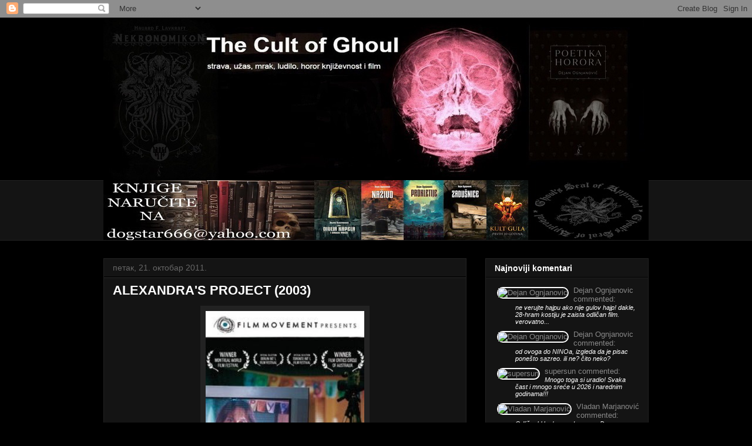

--- FILE ---
content_type: text/javascript; charset=UTF-8
request_url: http://cultofghoul.blogspot.com/feeds/posts/summary?redirect=false&alt=json-in-script&callback=getPostUrlsForComments
body_size: 15661
content:
// API callback
getPostUrlsForComments({"version":"1.0","encoding":"UTF-8","feed":{"xmlns":"http://www.w3.org/2005/Atom","xmlns$openSearch":"http://a9.com/-/spec/opensearchrss/1.0/","xmlns$blogger":"http://schemas.google.com/blogger/2008","xmlns$georss":"http://www.georss.org/georss","xmlns$gd":"http://schemas.google.com/g/2005","xmlns$thr":"http://purl.org/syndication/thread/1.0","id":{"$t":"tag:blogger.com,1999:blog-1723963304125122627"},"updated":{"$t":"2026-01-21T10:24:41.644+01:00"},"category":[{"term":"horor"},{"term":"film"},{"term":"ghoul's approval"},{"term":"knjige"},{"term":"rivjuz"},{"term":"dogadjaji"},{"term":"domaći"},{"term":"vesti"},{"term":"non-horror"},{"term":"kritika"},{"term":"tirada"},{"term":"Srpski gothic"},{"term":"fotke"},{"term":"SF"},{"term":"treš"},{"term":"liste"},{"term":"teorija"},{"term":"festival"},{"term":"časopis"},{"term":"lovecraft"},{"term":"Poetika strave"},{"term":"promocije"},{"term":"putopis"},{"term":"strip"},{"term":"monster"},{"term":"intervju"},{"term":"gothic"},{"term":"predavanja"},{"term":"Niš"},{"term":"humor"},{"term":"autobio"},{"term":"splater"},{"term":"zombiji"},{"term":"duhovi"},{"term":"TV"},{"term":"japan"},{"term":"komedija"},{"term":"blog"},{"term":"download"},{"term":"ZAVODNIK"},{"term":"shop"},{"term":"dokumentarci"},{"term":"esej"},{"term":"đavo"},{"term":"sex"},{"term":"occult"},{"term":"vampir"},{"term":"italo"},{"term":"POETIKA HORORA"},{"term":"azija"},{"term":"francuska"},{"term":"gay"},{"term":"tortura"},{"term":"slešer"},{"term":"NAŽIVO"},{"term":"Kadijević"},{"term":"artwork"},{"term":"muzika"},{"term":"arhiva"},{"term":"Rue Morgue"},{"term":"nagrade"},{"term":"serija"},{"term":"Prokletije"},{"term":"devil"},{"term":"ruski"},{"term":"dilan dog"},{"term":"poe"},{"term":"PRIČE"},{"term":"Zadušnice"},{"term":"Zlatni Ghoul"},{"term":"rimejk"},{"term":"satanizam"},{"term":"Janjić"},{"term":"Kult Gula"},{"term":"USA AVANTURA"},{"term":"bio"},{"term":"1001 FILM"},{"term":"Slaughter"},{"term":"Gugl kreteni"},{"term":"otkaz"},{"term":"Grossmann"},{"term":"Barouz"},{"term":"prevođenje"},{"term":"Žika pesnik"},{"term":"Beč"},{"term":"DIVLJA KAPELA"},{"term":"ABN"},{"term":"Aca Radivojević"},{"term":"BOB"},{"term":"Enciklopedija horora"},{"term":"Filaž"},{"term":"Žikić"},{"term":"Lepota"},{"term":"Tajne"},{"term":"video"},{"term":"Birs"},{"term":"Danska"},{"term":"Dolazak horora"},{"term":"GHOUL'S LIBRARY"},{"term":"Istra"},{"term":"Zlatno Gomno"},{"term":"rumunski"},{"term":"Ghoul's Music"},{"term":"poezija"},{"term":"Špaj"},{"term":"Trepet"},{"term":"podkast"}],"title":{"type":"text","$t":"The Cult of Ghoul"},"subtitle":{"type":"html","$t":"strava, užas, mrak, ludilo,\nhoror književnost i film"},"link":[{"rel":"http://schemas.google.com/g/2005#feed","type":"application/atom+xml","href":"http:\/\/cultofghoul.blogspot.com\/feeds\/posts\/summary"},{"rel":"self","type":"application/atom+xml","href":"http:\/\/www.blogger.com\/feeds\/1723963304125122627\/posts\/summary?alt=json-in-script\u0026redirect=false"},{"rel":"alternate","type":"text/html","href":"http:\/\/cultofghoul.blogspot.com\/"},{"rel":"hub","href":"http://pubsubhubbub.appspot.com/"},{"rel":"next","type":"application/atom+xml","href":"http:\/\/www.blogger.com\/feeds\/1723963304125122627\/posts\/summary?alt=json-in-script\u0026start-index=26\u0026max-results=25\u0026redirect=false"}],"author":[{"name":{"$t":"Dejan Ognjanovic"},"uri":{"$t":"http:\/\/www.blogger.com\/profile\/17235045735090443943"},"email":{"$t":"noreply@blogger.com"},"gd$image":{"rel":"http://schemas.google.com/g/2005#thumbnail","width":"32","height":"32","src":"\/\/blogger.googleusercontent.com\/img\/b\/R29vZ2xl\/AVvXsEjAuM7-QT2ECeLXG49ywusjTMa-ZruA1LDhJoAMDWeoZbEv7-5LYwjw5JZLAsEtP9JvhOiXFQqJas0XWw-wH-lPb-ofwsOgF1cCpx4rOTIqKVDaKdouFrsc5fGCZiGCpw\/s127\/GHOUL.jpg"}}],"generator":{"version":"7.00","uri":"http://www.blogger.com","$t":"Blogger"},"openSearch$totalResults":{"$t":"2782"},"openSearch$startIndex":{"$t":"1"},"openSearch$itemsPerPage":{"$t":"25"},"entry":[{"id":{"$t":"tag:blogger.com,1999:blog-1723963304125122627.post-2609350076436741578"},"published":{"$t":"2026-01-19T12:30:00.002+01:00"},"updated":{"$t":"2026-01-19T12:35:00.558+01:00"},"category":[{"scheme":"http://www.blogger.com/atom/ns#","term":"horor"},{"scheme":"http://www.blogger.com/atom/ns#","term":"lovecraft"},{"scheme":"http://www.blogger.com/atom/ns#","term":"occult"},{"scheme":"http://www.blogger.com/atom/ns#","term":"rivjuz"},{"scheme":"http://www.blogger.com/atom/ns#","term":"slešer"}],"title":{"type":"text","$t":"STRANGE HARVEST (2025)"},"summary":{"type":"text","$t":"\u0026nbsp;Ovaj film\npotpisuje reditelj FFF-a kojeg sam vam odavno na blogu preporučivao kao jedan od\nboljih u tom podžanru, GRAVE\nENCOUNTERS. Njegov najnoviji je urađen u maniru mockumentarija i\npokriva višedecenijsko (!) delovanje jednog ritualističkog serijskog ubice u\nokolini LA-ja. \n\n\u0026nbsp;\u0026nbsp;\u0026nbsp;\u0026nbsp;\u0026nbsp;\u0026nbsp;\u0026nbsp;\u0026nbsp;\u0026nbsp;\u0026nbsp;\u0026nbsp;\u0026nbsp;\u0026nbsp;\u0026nbsp;\u0026nbsp; Glavna vrlina: "},"link":[{"rel":"replies","type":"application/atom+xml","href":"http:\/\/cultofghoul.blogspot.com\/feeds\/2609350076436741578\/comments\/default","title":"Објављивање коментара"},{"rel":"replies","type":"text/html","href":"http:\/\/cultofghoul.blogspot.com\/2026\/01\/strange-harvest-2025.html#comment-form","title":"0 Коментари"},{"rel":"edit","type":"application/atom+xml","href":"http:\/\/www.blogger.com\/feeds\/1723963304125122627\/posts\/default\/2609350076436741578"},{"rel":"self","type":"application/atom+xml","href":"http:\/\/www.blogger.com\/feeds\/1723963304125122627\/posts\/default\/2609350076436741578"},{"rel":"alternate","type":"text/html","href":"http:\/\/cultofghoul.blogspot.com\/2026\/01\/strange-harvest-2025.html","title":"STRANGE HARVEST (2025)"}],"author":[{"name":{"$t":"Dejan Ognjanovic"},"uri":{"$t":"http:\/\/www.blogger.com\/profile\/17235045735090443943"},"email":{"$t":"noreply@blogger.com"},"gd$image":{"rel":"http://schemas.google.com/g/2005#thumbnail","width":"32","height":"32","src":"\/\/blogger.googleusercontent.com\/img\/b\/R29vZ2xl\/AVvXsEjAuM7-QT2ECeLXG49ywusjTMa-ZruA1LDhJoAMDWeoZbEv7-5LYwjw5JZLAsEtP9JvhOiXFQqJas0XWw-wH-lPb-ofwsOgF1cCpx4rOTIqKVDaKdouFrsc5fGCZiGCpw\/s127\/GHOUL.jpg"}}],"media$thumbnail":{"xmlns$media":"http://search.yahoo.com/mrss/","url":"https:\/\/blogger.googleusercontent.com\/img\/b\/R29vZ2xl\/AVvXsEg4cAsj4BRvtZJfTshV_hYG7aoSmnQX8JpuJX967_jivJTrRpWhSnmzpMkwjts7TEVRgTR2-Q5DCgXBqZ53t7JEKzANdniJ4wlo_iIhCZyf4YHvRVFBAELMucq6AFrcjv2AidXU8ync6WFma_8dFQPDVQ2fJAKeOmiXBYyN5uSLtmgkmlf-iyokAY2vnlI\/s72-w430-h640-c\/STRANGE%20HARVEST%20(2025).jpg","height":"72","width":"72"},"thr$total":{"$t":"0"}},{"id":{"$t":"tag:blogger.com,1999:blog-1723963304125122627.post-5889139358509807466"},"published":{"$t":"2026-01-15T11:30:00.003+01:00"},"updated":{"$t":"2026-01-15T14:18:32.143+01:00"},"category":[{"scheme":"http://www.blogger.com/atom/ns#","term":"dogadjaji"},{"scheme":"http://www.blogger.com/atom/ns#","term":"Dolazak horora"},{"scheme":"http://www.blogger.com/atom/ns#","term":"festival"},{"scheme":"http://www.blogger.com/atom/ns#","term":"fotke"},{"scheme":"http://www.blogger.com/atom/ns#","term":"knjige"},{"scheme":"http://www.blogger.com/atom/ns#","term":"liste"},{"scheme":"http://www.blogger.com/atom/ns#","term":"POETIKA HORORA"},{"scheme":"http://www.blogger.com/atom/ns#","term":"Poetika strave"},{"scheme":"http://www.blogger.com/atom/ns#","term":"video"},{"scheme":"http://www.blogger.com/atom/ns#","term":"časopis"}],"title":{"type":"text","$t":"HOROR RADOVI 2025"},"summary":{"type":"text","$t":"\u0026nbsp;\n\nNa početku svake\nnove godine red je prvo da se podvuče crta i da se vidi gde smo bili i šta smo\nradili u prošloj. To ću uraditi sada, kao i svake prethodne godine.\u0026nbsp;\n\n\u0026nbsp;\u0026nbsp;\u0026nbsp;\u0026nbsp;\u0026nbsp;\u0026nbsp;\u0026nbsp;\u0026nbsp;\u0026nbsp;\u0026nbsp;\u0026nbsp; Ukratko, 2025. je na globalnom planu\nbila prilično uznemirujuća i mračna zbog ratova, genocida i ludaka koji vode\nnajveće sile, a u Srbiji je ta godina "},"link":[{"rel":"replies","type":"application/atom+xml","href":"http:\/\/cultofghoul.blogspot.com\/feeds\/5889139358509807466\/comments\/default","title":"Објављивање коментара"},{"rel":"replies","type":"text/html","href":"http:\/\/cultofghoul.blogspot.com\/2026\/01\/horor-radovi-2025.html#comment-form","title":"1 Коментари"},{"rel":"edit","type":"application/atom+xml","href":"http:\/\/www.blogger.com\/feeds\/1723963304125122627\/posts\/default\/5889139358509807466"},{"rel":"self","type":"application/atom+xml","href":"http:\/\/www.blogger.com\/feeds\/1723963304125122627\/posts\/default\/5889139358509807466"},{"rel":"alternate","type":"text/html","href":"http:\/\/cultofghoul.blogspot.com\/2026\/01\/horor-radovi-2025.html","title":"HOROR RADOVI 2025"}],"author":[{"name":{"$t":"Dejan Ognjanovic"},"uri":{"$t":"http:\/\/www.blogger.com\/profile\/17235045735090443943"},"email":{"$t":"noreply@blogger.com"},"gd$image":{"rel":"http://schemas.google.com/g/2005#thumbnail","width":"32","height":"32","src":"\/\/blogger.googleusercontent.com\/img\/b\/R29vZ2xl\/AVvXsEjAuM7-QT2ECeLXG49ywusjTMa-ZruA1LDhJoAMDWeoZbEv7-5LYwjw5JZLAsEtP9JvhOiXFQqJas0XWw-wH-lPb-ofwsOgF1cCpx4rOTIqKVDaKdouFrsc5fGCZiGCpw\/s127\/GHOUL.jpg"}}],"media$thumbnail":{"xmlns$media":"http://search.yahoo.com/mrss/","url":"https:\/\/blogger.googleusercontent.com\/img\/b\/R29vZ2xl\/AVvXsEiuXh6pdx93L7RQJrHTY-fOdAujFIJwm4rwKEwMJ9GzwCXmm5pHgUGwjpl1YN1UuLqPD_wSBP16WQBg_G7z1UbLtdrpG7A5Oa16fFgEmSX5w4f2kzwVjz9m7Fqqe8twp5dd1OWwayk-U80VimQ-wYt6EhGNP6fZYujrL4J8ewT9qUAAL9xUOMfW1wJkzQQ\/s72-w640-h438-c\/DOLAZAK%20mali_edited.jpg","height":"72","width":"72"},"thr$total":{"$t":"1"}},{"id":{"$t":"tag:blogger.com,1999:blog-1723963304125122627.post-4311207155844933053"},"published":{"$t":"2026-01-12T12:30:00.000+01:00"},"updated":{"$t":"2026-01-12T12:30:00.121+01:00"},"category":[{"scheme":"http://www.blogger.com/atom/ns#","term":"horor"},{"scheme":"http://www.blogger.com/atom/ns#","term":"humor"},{"scheme":"http://www.blogger.com/atom/ns#","term":"kritika"},{"scheme":"http://www.blogger.com/atom/ns#","term":"tirada"},{"scheme":"http://www.blogger.com/atom/ns#","term":"Zadušnice"},{"scheme":"http://www.blogger.com/atom/ns#","term":"zombiji"}],"title":{"type":"text","$t":"Dimitrije Vojnov o romanu ZADUŠNICE"},"summary":{"type":"text","$t":"Nedavno sam ovde podelio vanredno pohvalne stvari koje su\no mom romanu ZADUŠNICE napisali\nneki profesori književnosti iz Srbije, Crne Gore, Hrvatske, BiH\ni Poljske.\n\nA sad – nešto\nsasvim drukčije! Stvari koje slede su malo više kritički intonirane, a\ndolaze od strane nekoga ko nije profesor književnosti, ali su mu ukus i procene\nvezani za tu umetnost prilično relevantni. Mislim na Dimitrija "},"link":[{"rel":"replies","type":"application/atom+xml","href":"http:\/\/cultofghoul.blogspot.com\/feeds\/4311207155844933053\/comments\/default","title":"Објављивање коментара"},{"rel":"replies","type":"text/html","href":"http:\/\/cultofghoul.blogspot.com\/2026\/01\/dimitrije-vojnov-o-romanu-zadusnice.html#comment-form","title":"0 Коментари"},{"rel":"edit","type":"application/atom+xml","href":"http:\/\/www.blogger.com\/feeds\/1723963304125122627\/posts\/default\/4311207155844933053"},{"rel":"self","type":"application/atom+xml","href":"http:\/\/www.blogger.com\/feeds\/1723963304125122627\/posts\/default\/4311207155844933053"},{"rel":"alternate","type":"text/html","href":"http:\/\/cultofghoul.blogspot.com\/2026\/01\/dimitrije-vojnov-o-romanu-zadusnice.html","title":"Dimitrije Vojnov o romanu ZADUŠNICE"}],"author":[{"name":{"$t":"Dejan Ognjanovic"},"uri":{"$t":"http:\/\/www.blogger.com\/profile\/17235045735090443943"},"email":{"$t":"noreply@blogger.com"},"gd$image":{"rel":"http://schemas.google.com/g/2005#thumbnail","width":"32","height":"32","src":"\/\/blogger.googleusercontent.com\/img\/b\/R29vZ2xl\/AVvXsEjAuM7-QT2ECeLXG49ywusjTMa-ZruA1LDhJoAMDWeoZbEv7-5LYwjw5JZLAsEtP9JvhOiXFQqJas0XWw-wH-lPb-ofwsOgF1cCpx4rOTIqKVDaKdouFrsc5fGCZiGCpw\/s127\/GHOUL.jpg"}}],"media$thumbnail":{"xmlns$media":"http://search.yahoo.com/mrss/","url":"https:\/\/blogger.googleusercontent.com\/img\/b\/R29vZ2xl\/AVvXsEhsK7SnMxcavKr5OGE-zMx-A02YOFL8AZWltsTUSIVJFSwxEzAHYYqbfR_knZCyMGmRoiVz-VYOd8uf04QIytAqPIuX74pV7DyRbzUczvpv91t1TINSeS7CKXfUlz5j8nxkQeR3CJTSLEGneHiuDVa2iWcPJcM48qgpSMDAN6N5H4PpzxXUvFRyVr1-pzg\/s72-w480-h640-c\/ZADU%C5%A0NICE%20(10).jpg","height":"72","width":"72"},"thr$total":{"$t":"0"}},{"id":{"$t":"tag:blogger.com,1999:blog-1723963304125122627.post-4464153698429344087"},"published":{"$t":"2026-01-10T10:00:00.004+01:00"},"updated":{"$t":"2026-01-10T10:00:00.112+01:00"},"category":[{"scheme":"http://www.blogger.com/atom/ns#","term":"dogadjaji"},{"scheme":"http://www.blogger.com/atom/ns#","term":"domaći"},{"scheme":"http://www.blogger.com/atom/ns#","term":"film"},{"scheme":"http://www.blogger.com/atom/ns#","term":"horor"},{"scheme":"http://www.blogger.com/atom/ns#","term":"intervju"},{"scheme":"http://www.blogger.com/atom/ns#","term":"Kadijević"},{"scheme":"http://www.blogger.com/atom/ns#","term":"Srpski gothic"},{"scheme":"http://www.blogger.com/atom/ns#","term":"video"}],"title":{"type":"text","$t":"35 godina filma SVETO MESTO (Đorđe Kadijević i Dejan Ognjanović)"},"summary":{"type":"text","$t":"Na nedavno održanom IV izdanju festivala horor filma „Odraz\nstrave”, u petak 19.12. upriličena je specijalna projekcija povodom 35 godina\nod premijere filma SVETO MESTO.\n\n\u0026nbsp;\u0026nbsp;\u0026nbsp;\u0026nbsp;\u0026nbsp;\u0026nbsp;\u0026nbsp;\u0026nbsp;\u0026nbsp;\u0026nbsp;\u0026nbsp; Zatim je,\nposle filma, održan i masterklas: „Tri i\npo decenije Svetog Mesta“. Govorio je scenarista i reditelj, Đorđe\nKadijević; moderator je bio dr Dejan "},"link":[{"rel":"replies","type":"application/atom+xml","href":"http:\/\/cultofghoul.blogspot.com\/feeds\/4464153698429344087\/comments\/default","title":"Објављивање коментара"},{"rel":"replies","type":"text/html","href":"http:\/\/cultofghoul.blogspot.com\/2026\/01\/35-godina-filma-sveto-mesto-ore.html#comment-form","title":"4 Коментари"},{"rel":"edit","type":"application/atom+xml","href":"http:\/\/www.blogger.com\/feeds\/1723963304125122627\/posts\/default\/4464153698429344087"},{"rel":"self","type":"application/atom+xml","href":"http:\/\/www.blogger.com\/feeds\/1723963304125122627\/posts\/default\/4464153698429344087"},{"rel":"alternate","type":"text/html","href":"http:\/\/cultofghoul.blogspot.com\/2026\/01\/35-godina-filma-sveto-mesto-ore.html","title":"35 godina filma SVETO MESTO (Đorđe Kadijević i Dejan Ognjanović)"}],"author":[{"name":{"$t":"Dejan Ognjanovic"},"uri":{"$t":"http:\/\/www.blogger.com\/profile\/17235045735090443943"},"email":{"$t":"noreply@blogger.com"},"gd$image":{"rel":"http://schemas.google.com/g/2005#thumbnail","width":"32","height":"32","src":"\/\/blogger.googleusercontent.com\/img\/b\/R29vZ2xl\/AVvXsEjAuM7-QT2ECeLXG49ywusjTMa-ZruA1LDhJoAMDWeoZbEv7-5LYwjw5JZLAsEtP9JvhOiXFQqJas0XWw-wH-lPb-ofwsOgF1cCpx4rOTIqKVDaKdouFrsc5fGCZiGCpw\/s127\/GHOUL.jpg"}}],"media$thumbnail":{"xmlns$media":"http://search.yahoo.com/mrss/","url":"https:\/\/blogger.googleusercontent.com\/img\/b\/R29vZ2xl\/AVvXsEhiojgK1xr15xhptoQDaohFA8r6BbiHzhuy5_3papTLCf17CcYEdvqNXlkxsdHloM0ULUyumRO3J1kTTvVoixTpO0TS3vPmx1z7lMUu3sp_rfLHDnmDGrQo5aZUGHtQfyCEWgdBEwC1jIyKrMgG-zhOd-fT5wF_3pF_QqzY3JLhkyOX1FOq2-C_i-6Fo94\/s72-w400-h359-c\/597553458_10164133245612259_987292183275863986_n.jpg","height":"72","width":"72"},"thr$total":{"$t":"4"}},{"id":{"$t":"tag:blogger.com,1999:blog-1723963304125122627.post-4347458394556889964"},"published":{"$t":"2026-01-07T10:30:00.003+01:00"},"updated":{"$t":"2026-01-07T13:30:08.192+01:00"},"category":[{"scheme":"http://www.blogger.com/atom/ns#","term":"ghoul's approval"},{"scheme":"http://www.blogger.com/atom/ns#","term":"kritika"},{"scheme":"http://www.blogger.com/atom/ns#","term":"liste"},{"scheme":"http://www.blogger.com/atom/ns#","term":"rivjuz"},{"scheme":"http://www.blogger.com/atom/ns#","term":"serija"},{"scheme":"http://www.blogger.com/atom/ns#","term":"SF"},{"scheme":"http://www.blogger.com/atom/ns#","term":"tirada"},{"scheme":"http://www.blogger.com/atom/ns#","term":"TV"}],"title":{"type":"text","$t":"PLURIBUS (2025)"},"summary":{"type":"text","$t":"Nekoliko zanimljivih hororolikih serija privuklo je mase\ntokom prošle godine. Srećom, ne i mene; većim delom zato što sam bio prezauzet\nraznim pisanjima, a manjim i zato što mi se, naprosto, nisu dovoljno snažno\ngledale da na njih straćim ono malo vremena koje sam mogao posvetiti gledanju bilo čega. Ipak, pošto me povremeno\npriupitaju za njih, evo ukratko šta nisam gledo, i zašto, a šta jesam, i\n"},"link":[{"rel":"replies","type":"application/atom+xml","href":"http:\/\/cultofghoul.blogspot.com\/feeds\/4347458394556889964\/comments\/default","title":"Објављивање коментара"},{"rel":"replies","type":"text/html","href":"http:\/\/cultofghoul.blogspot.com\/2026\/01\/pluribus-2025.html#comment-form","title":"6 Коментари"},{"rel":"edit","type":"application/atom+xml","href":"http:\/\/www.blogger.com\/feeds\/1723963304125122627\/posts\/default\/4347458394556889964"},{"rel":"self","type":"application/atom+xml","href":"http:\/\/www.blogger.com\/feeds\/1723963304125122627\/posts\/default\/4347458394556889964"},{"rel":"alternate","type":"text/html","href":"http:\/\/cultofghoul.blogspot.com\/2026\/01\/pluribus-2025.html","title":"PLURIBUS (2025)"}],"author":[{"name":{"$t":"Dejan Ognjanovic"},"uri":{"$t":"http:\/\/www.blogger.com\/profile\/17235045735090443943"},"email":{"$t":"noreply@blogger.com"},"gd$image":{"rel":"http://schemas.google.com/g/2005#thumbnail","width":"32","height":"32","src":"\/\/blogger.googleusercontent.com\/img\/b\/R29vZ2xl\/AVvXsEjAuM7-QT2ECeLXG49ywusjTMa-ZruA1LDhJoAMDWeoZbEv7-5LYwjw5JZLAsEtP9JvhOiXFQqJas0XWw-wH-lPb-ofwsOgF1cCpx4rOTIqKVDaKdouFrsc5fGCZiGCpw\/s127\/GHOUL.jpg"}}],"media$thumbnail":{"xmlns$media":"http://search.yahoo.com/mrss/","url":"https:\/\/blogger.googleusercontent.com\/img\/b\/R29vZ2xl\/AVvXsEj7HlLV4pMVfeU2wwQTOuXmCN81qcCVmflqXPUrPxRBccAbnYmDc2nxPzFUCmbJeLA2FlwxJn2IfiCs5YHTUoxzHFctRH0g-7t349Nmby3sD0UmERuVo3_KEiys7cxFfIxXDDn4wkXcQXcdV_yZDSqu5mRQos5lmQCLSA0HLAI4KAp5t4BcbTxWqab-Vxg\/s72-w432-h640-c\/PLURIBUS%20(1).jpg","height":"72","width":"72"},"thr$total":{"$t":"6"}},{"id":{"$t":"tag:blogger.com,1999:blog-1723963304125122627.post-4060536921874153256"},"published":{"$t":"2026-01-04T10:30:00.020+01:00"},"updated":{"$t":"2026-01-04T13:42:22.914+01:00"},"category":[{"scheme":"http://www.blogger.com/atom/ns#","term":"dogadjaji"},{"scheme":"http://www.blogger.com/atom/ns#","term":"Dolazak horora"},{"scheme":"http://www.blogger.com/atom/ns#","term":"horor"},{"scheme":"http://www.blogger.com/atom/ns#","term":"knjige"},{"scheme":"http://www.blogger.com/atom/ns#","term":"promocije"},{"scheme":"http://www.blogger.com/atom/ns#","term":"teorija"},{"scheme":"http://www.blogger.com/atom/ns#","term":"video"}],"title":{"type":"text","$t":"Razgovor o knjizi DOLAZAK HORORA: KNJIŽEVNOST Dejana Ognjanovića "},"summary":{"type":"text","$t":"Dragi moji, ako su vam dosadile ŽIKINE DINASTIJE, TESNE\nKOŽE i ostali obavezni (?!) činioci tzv. novogodišnjeg programa, i ako biste\novih dana da se opustite i pogledate nešto drugačije, sadržajnije, novije, zanimljivije,\npoučnije, hororičnije, evo jednog video priloga i od mene.\n\n\u0026nbsp;\u0026nbsp;\u0026nbsp;\u0026nbsp;\u0026nbsp;\u0026nbsp;\u0026nbsp;\u0026nbsp;\u0026nbsp;\u0026nbsp;\u0026nbsp; Na Festivalu srpskog filma fantastike (FSFF\n2025) "},"link":[{"rel":"replies","type":"application/atom+xml","href":"http:\/\/cultofghoul.blogspot.com\/feeds\/4060536921874153256\/comments\/default","title":"Објављивање коментара"},{"rel":"replies","type":"text/html","href":"http:\/\/cultofghoul.blogspot.com\/2026\/01\/razgovor-o-knjizi-dolazak-horora.html#comment-form","title":"6 Коментари"},{"rel":"edit","type":"application/atom+xml","href":"http:\/\/www.blogger.com\/feeds\/1723963304125122627\/posts\/default\/4060536921874153256"},{"rel":"self","type":"application/atom+xml","href":"http:\/\/www.blogger.com\/feeds\/1723963304125122627\/posts\/default\/4060536921874153256"},{"rel":"alternate","type":"text/html","href":"http:\/\/cultofghoul.blogspot.com\/2026\/01\/razgovor-o-knjizi-dolazak-horora.html","title":"Razgovor o knjizi DOLAZAK HORORA: KNJIŽEVNOST Dejana Ognjanovića "}],"author":[{"name":{"$t":"Dejan Ognjanovic"},"uri":{"$t":"http:\/\/www.blogger.com\/profile\/17235045735090443943"},"email":{"$t":"noreply@blogger.com"},"gd$image":{"rel":"http://schemas.google.com/g/2005#thumbnail","width":"32","height":"32","src":"\/\/blogger.googleusercontent.com\/img\/b\/R29vZ2xl\/AVvXsEjAuM7-QT2ECeLXG49ywusjTMa-ZruA1LDhJoAMDWeoZbEv7-5LYwjw5JZLAsEtP9JvhOiXFQqJas0XWw-wH-lPb-ofwsOgF1cCpx4rOTIqKVDaKdouFrsc5fGCZiGCpw\/s127\/GHOUL.jpg"}}],"media$thumbnail":{"xmlns$media":"http://search.yahoo.com/mrss/","url":"https:\/\/blogger.googleusercontent.com\/img\/b\/R29vZ2xl\/AVvXsEj83Kpst-GRgGEFIxspWfFfQ0P3m-irrJQIlNfnEebSFfsFXfN4ozsh4VXgvkMiAoU526u7J7RC8UuLj6sJ8VdIv6kRCsQ53h6vQdXQwifrqkeOUwjt99Bjc3UCG13ocrctDMv2vY9OA8x5dLk32wVK3GBB1RWQQT2xKfsM3ynFfw7FjssgYHTTCTWqEeQ\/s72-w640-h394-c\/fsff25a.jpg","height":"72","width":"72"},"thr$total":{"$t":"6"}},{"id":{"$t":"tag:blogger.com,1999:blog-1723963304125122627.post-2336642783083513902"},"published":{"$t":"2025-12-31T10:30:00.045+01:00"},"updated":{"$t":"2025-12-31T13:30:31.226+01:00"},"category":[{"scheme":"http://www.blogger.com/atom/ns#","term":"fotke"},{"scheme":"http://www.blogger.com/atom/ns#","term":"humor"},{"scheme":"http://www.blogger.com/atom/ns#","term":"tirada"}],"title":{"type":"text","$t":"Želje i čestitke za 2026-tu!"},"summary":{"type":"text","$t":"\n\n\u0026nbsp;Narode,\nnikad gora vremena, nikad mračnije perspektive, i to, što je najgore, na\nglobalnom planu, a ne samo u ovom našem hemoroidu na čmaru globusa, u ovom retardiranom Ćacilendu.\u0026nbsp;Ipak,\nkalendar zapoveda da moramo hiniti nekakav optimizam, ne?\n\n\u0026nbsp;\u0026nbsp;\u0026nbsp;\u0026nbsp;\u0026nbsp;\u0026nbsp;\u0026nbsp;\u0026nbsp;\u0026nbsp;\u0026nbsp;\u0026nbsp; Najmračnije je pred svitanje.\n\n\u0026nbsp;\u0026nbsp;\u0026nbsp;\u0026nbsp;\u0026nbsp;\u0026nbsp;\u0026nbsp;\u0026"},"link":[{"rel":"replies","type":"application/atom+xml","href":"http:\/\/cultofghoul.blogspot.com\/feeds\/2336642783083513902\/comments\/default","title":"Објављивање коментара"},{"rel":"replies","type":"text/html","href":"http:\/\/cultofghoul.blogspot.com\/2025\/12\/zelje-i-cestitke-za-2026-tu.html#comment-form","title":"4 Коментари"},{"rel":"edit","type":"application/atom+xml","href":"http:\/\/www.blogger.com\/feeds\/1723963304125122627\/posts\/default\/2336642783083513902"},{"rel":"self","type":"application/atom+xml","href":"http:\/\/www.blogger.com\/feeds\/1723963304125122627\/posts\/default\/2336642783083513902"},{"rel":"alternate","type":"text/html","href":"http:\/\/cultofghoul.blogspot.com\/2025\/12\/zelje-i-cestitke-za-2026-tu.html","title":"Želje i čestitke za 2026-tu!"}],"author":[{"name":{"$t":"Dejan Ognjanovic"},"uri":{"$t":"http:\/\/www.blogger.com\/profile\/17235045735090443943"},"email":{"$t":"noreply@blogger.com"},"gd$image":{"rel":"http://schemas.google.com/g/2005#thumbnail","width":"32","height":"32","src":"\/\/blogger.googleusercontent.com\/img\/b\/R29vZ2xl\/AVvXsEjAuM7-QT2ECeLXG49ywusjTMa-ZruA1LDhJoAMDWeoZbEv7-5LYwjw5JZLAsEtP9JvhOiXFQqJas0XWw-wH-lPb-ofwsOgF1cCpx4rOTIqKVDaKdouFrsc5fGCZiGCpw\/s127\/GHOUL.jpg"}}],"media$thumbnail":{"xmlns$media":"http://search.yahoo.com/mrss/","url":"https:\/\/blogger.googleusercontent.com\/img\/b\/R29vZ2xl\/AVvXsEjHdEPIxBbY_cX87tFCeZZS4ixaS-E13Ke5RJXSTmC0afdS2oSTcze_8yIPmRCy7leUrQrZfy6nuHZixVKOJTUOSUBYquU5HHz6UqeQffFHjbOJXAF28BOFVaHDTgftWkAJOcwp92pODl_XBxYZoiW8N8h8xgWpXW3rG5h8hWk2IeqnuDwPGnzGj6KNlI8\/s72-w522-h640-c\/sre%C4%87na%202026%20(23).jpg","height":"72","width":"72"},"thr$total":{"$t":"4"}},{"id":{"$t":"tag:blogger.com,1999:blog-1723963304125122627.post-6266460029921649618"},"published":{"$t":"2025-12-24T09:25:00.003+01:00"},"updated":{"$t":"2025-12-24T10:05:13.008+01:00"},"category":[{"scheme":"http://www.blogger.com/atom/ns#","term":"domaći"},{"scheme":"http://www.blogger.com/atom/ns#","term":"horor"},{"scheme":"http://www.blogger.com/atom/ns#","term":"komedija"},{"scheme":"http://www.blogger.com/atom/ns#","term":"kritika"},{"scheme":"http://www.blogger.com/atom/ns#","term":"non-horror"},{"scheme":"http://www.blogger.com/atom/ns#","term":"splater"},{"scheme":"http://www.blogger.com/atom/ns#","term":"Srpski gothic"},{"scheme":"http://www.blogger.com/atom/ns#","term":"tirada"}],"title":{"type":"text","$t":"KARMADONA (2025)"},"summary":{"type":"text","$t":"\u0026nbsp;\n\nNije lako napisati kritiku filma KARMADONA.\n\n\nLako je napisati drugarski hvalospev, koji se svodi na: „Ovo je\nnešto najgenijalnije što je ikada postojalo i mi naprosto ničim ne zaslužujemo film\novoliko savršen“, kao što je to učinio Dimitrije Vojnov OVDE. Ili panegirik\nkakav je u VREMENU napisala Vladislava Vojnović (Vojnović nema veze s Vojnovim,\nkoliko znam! Ali zato ima veze s "},"link":[{"rel":"replies","type":"application/atom+xml","href":"http:\/\/cultofghoul.blogspot.com\/feeds\/6266460029921649618\/comments\/default","title":"Објављивање коментара"},{"rel":"replies","type":"text/html","href":"http:\/\/cultofghoul.blogspot.com\/2025\/12\/karmadona-2025.html#comment-form","title":"4 Коментари"},{"rel":"edit","type":"application/atom+xml","href":"http:\/\/www.blogger.com\/feeds\/1723963304125122627\/posts\/default\/6266460029921649618"},{"rel":"self","type":"application/atom+xml","href":"http:\/\/www.blogger.com\/feeds\/1723963304125122627\/posts\/default\/6266460029921649618"},{"rel":"alternate","type":"text/html","href":"http:\/\/cultofghoul.blogspot.com\/2025\/12\/karmadona-2025.html","title":"KARMADONA (2025)"}],"author":[{"name":{"$t":"Dejan Ognjanovic"},"uri":{"$t":"http:\/\/www.blogger.com\/profile\/17235045735090443943"},"email":{"$t":"noreply@blogger.com"},"gd$image":{"rel":"http://schemas.google.com/g/2005#thumbnail","width":"32","height":"32","src":"\/\/blogger.googleusercontent.com\/img\/b\/R29vZ2xl\/AVvXsEjAuM7-QT2ECeLXG49ywusjTMa-ZruA1LDhJoAMDWeoZbEv7-5LYwjw5JZLAsEtP9JvhOiXFQqJas0XWw-wH-lPb-ofwsOgF1cCpx4rOTIqKVDaKdouFrsc5fGCZiGCpw\/s127\/GHOUL.jpg"}}],"media$thumbnail":{"xmlns$media":"http://search.yahoo.com/mrss/","url":"https:\/\/blogger.googleusercontent.com\/img\/b\/R29vZ2xl\/AVvXsEiOktSLN3S1UzHKsrNdDM-3nr_HWvv6Gx1N7j_gW8uMeKZW6FxpLPld7VbBA_c6xygI1Xpi0aItrgDcenGWDhSRdpM68JJslYXHzEES1e7meKLjNDLPaMXf1DAWuoVhTN_fDTt7YmE8BZOEn-cIJ4sBJMWiCooihieCkoO7QgfzlxS1nGLOl_1k-CWv7Ys\/s72-w452-h640-c\/KARMADONA%20(1).jpg","height":"72","width":"72"},"thr$total":{"$t":"4"}},{"id":{"$t":"tag:blogger.com,1999:blog-1723963304125122627.post-6653811162159181897"},"published":{"$t":"2025-12-20T11:41:37.072+01:00"},"updated":{"$t":"2025-12-23T02:44:19.748+01:00"},"category":[{"scheme":"http://www.blogger.com/atom/ns#","term":"horor"},{"scheme":"http://www.blogger.com/atom/ns#","term":"Kadijević"},{"scheme":"http://www.blogger.com/atom/ns#","term":"knjige"},{"scheme":"http://www.blogger.com/atom/ns#","term":"shop"},{"scheme":"http://www.blogger.com/atom/ns#","term":"Srpski gothic"}],"title":{"type":"text","$t":"Aukcija: VIŠE OD ISTINE"},"summary":{"type":"text","$t":"UPDATE: PRODATO!VIDI KOMENTARE ISPOD POSTA!Narode, uspeo sam da nabavim nov, odlično očuvan primerak moje davno rasprodate knjige VIŠE OD ISTINE: KADIJEVIĆ O KADIJEVIĆU.Podsećam: Orfelin odavno nema primerke. Ja odavno nemam primerke. FCS ima još samo 2-3 za arhivu, od toga 1 oštećen.Ja vam sada nudim ovaj primerak, i to sa potpisom Đorđa Kadijevića, a može se tu dodati i koautor, Dejan "},"link":[{"rel":"replies","type":"application/atom+xml","href":"http:\/\/cultofghoul.blogspot.com\/feeds\/6653811162159181897\/comments\/default","title":"Објављивање коментара"},{"rel":"replies","type":"text/html","href":"http:\/\/cultofghoul.blogspot.com\/2025\/12\/aukcija-vise-od-istine.html#comment-form","title":"4 Коментари"},{"rel":"edit","type":"application/atom+xml","href":"http:\/\/www.blogger.com\/feeds\/1723963304125122627\/posts\/default\/6653811162159181897"},{"rel":"self","type":"application/atom+xml","href":"http:\/\/www.blogger.com\/feeds\/1723963304125122627\/posts\/default\/6653811162159181897"},{"rel":"alternate","type":"text/html","href":"http:\/\/cultofghoul.blogspot.com\/2025\/12\/aukcija-vise-od-istine.html","title":"Aukcija: VIŠE OD ISTINE"}],"author":[{"name":{"$t":"Dejan Ognjanovic"},"uri":{"$t":"http:\/\/www.blogger.com\/profile\/17235045735090443943"},"email":{"$t":"noreply@blogger.com"},"gd$image":{"rel":"http://schemas.google.com/g/2005#thumbnail","width":"32","height":"32","src":"\/\/blogger.googleusercontent.com\/img\/b\/R29vZ2xl\/AVvXsEjAuM7-QT2ECeLXG49ywusjTMa-ZruA1LDhJoAMDWeoZbEv7-5LYwjw5JZLAsEtP9JvhOiXFQqJas0XWw-wH-lPb-ofwsOgF1cCpx4rOTIqKVDaKdouFrsc5fGCZiGCpw\/s127\/GHOUL.jpg"}}],"media$thumbnail":{"xmlns$media":"http://search.yahoo.com/mrss/","url":"https:\/\/blogger.googleusercontent.com\/img\/b\/R29vZ2xl\/AVvXsEi9-Bh6wwO1YkOcBT0VeCpyRbCTRTg8lMYt_kit7LebSw52irxCLVpLFtdzzoWGu43px_v9TLrQXuXoYMdYkJChfY1-mhVzqYZwraLL-reh-4duLIzQc-2yPGREU2F3v5OFmloamXybfJMJHR_a3Vcx8-6jnwHq-2Rno7yMPzOuda2x9pjKvB30n87V9Tc\/s72-w371-h400-c\/IMG_20251220_112523.jpg","height":"72","width":"72"},"thr$total":{"$t":"4"}},{"id":{"$t":"tag:blogger.com,1999:blog-1723963304125122627.post-1861467959300706742"},"published":{"$t":"2025-12-16T11:00:00.067+01:00"},"updated":{"$t":"2025-12-16T23:33:25.368+01:00"},"category":[{"scheme":"http://www.blogger.com/atom/ns#","term":"Aca Radivojević"},{"scheme":"http://www.blogger.com/atom/ns#","term":"dogadjaji"},{"scheme":"http://www.blogger.com/atom/ns#","term":"Dolazak horora"},{"scheme":"http://www.blogger.com/atom/ns#","term":"festival"},{"scheme":"http://www.blogger.com/atom/ns#","term":"film"},{"scheme":"http://www.blogger.com/atom/ns#","term":"horor"},{"scheme":"http://www.blogger.com/atom/ns#","term":"Kadijević"},{"scheme":"http://www.blogger.com/atom/ns#","term":"Srpski gothic"},{"scheme":"http://www.blogger.com/atom/ns#","term":"vesti"}],"title":{"type":"text","$t":"Nedelja HORORA u Beogradu"},"summary":{"type":"text","$t":"\u0026nbsp;Dragi moji, eto tako se slučilo da ćemo narednih dana\nimati skoro punu nedelju dana horora u Beogradu, dan za danom! I to ne ovog\nsvakodnevnog, banalnog, ćacističkog i huljističkog horora u kojem se dinstamo\nveć dugo, predugo, nego – malo, za promenu, žanrovskog horora.\n\n\u0026nbsp;\u0026nbsp;\u0026nbsp;\u0026nbsp;\u0026nbsp;\u0026nbsp;\u0026nbsp;\u0026nbsp;\u0026nbsp;\u0026nbsp;\u0026nbsp; Šta vas\nto čeka?\n\n\u0026nbsp;\u0026nbsp;\u0026nbsp;\u0026nbsp;\u0026nbsp;\u0026nbsp;"},"link":[{"rel":"replies","type":"application/atom+xml","href":"http:\/\/cultofghoul.blogspot.com\/feeds\/1861467959300706742\/comments\/default","title":"Објављивање коментара"},{"rel":"replies","type":"text/html","href":"http:\/\/cultofghoul.blogspot.com\/2025\/12\/nedelja-horora-u-beogradu.html#comment-form","title":"2 Коментари"},{"rel":"edit","type":"application/atom+xml","href":"http:\/\/www.blogger.com\/feeds\/1723963304125122627\/posts\/default\/1861467959300706742"},{"rel":"self","type":"application/atom+xml","href":"http:\/\/www.blogger.com\/feeds\/1723963304125122627\/posts\/default\/1861467959300706742"},{"rel":"alternate","type":"text/html","href":"http:\/\/cultofghoul.blogspot.com\/2025\/12\/nedelja-horora-u-beogradu.html","title":"Nedelja HORORA u Beogradu"}],"author":[{"name":{"$t":"Dejan Ognjanovic"},"uri":{"$t":"http:\/\/www.blogger.com\/profile\/17235045735090443943"},"email":{"$t":"noreply@blogger.com"},"gd$image":{"rel":"http://schemas.google.com/g/2005#thumbnail","width":"32","height":"32","src":"\/\/blogger.googleusercontent.com\/img\/b\/R29vZ2xl\/AVvXsEjAuM7-QT2ECeLXG49ywusjTMa-ZruA1LDhJoAMDWeoZbEv7-5LYwjw5JZLAsEtP9JvhOiXFQqJas0XWw-wH-lPb-ofwsOgF1cCpx4rOTIqKVDaKdouFrsc5fGCZiGCpw\/s127\/GHOUL.jpg"}}],"media$thumbnail":{"xmlns$media":"http://search.yahoo.com/mrss/","url":"https:\/\/blogger.googleusercontent.com\/img\/b\/R29vZ2xl\/AVvXsEgWoTio2JyaltkpEjVuNZ0NSK5EKBkeV9rUIQwqUv6e-7LF7CXWtB_spgQLgn6hwFD0F7Ytoy3y6XPimb6J9PruyImrfLdgNe0nPEXmRQfrFz_aPAPf1Jl_eJcg7ZHoRHy_odVJpReWczHkgUnTarAJ9XOjebvi_fL_mLTp3sE4qzVZ8jo_-3gsu72i9tA\/s72-w444-h640-c\/poster.jpg","height":"72","width":"72"},"thr$total":{"$t":"2"}},{"id":{"$t":"tag:blogger.com,1999:blog-1723963304125122627.post-1996461815399465380"},"published":{"$t":"2025-12-10T10:00:00.070+01:00"},"updated":{"$t":"2025-12-10T19:03:30.538+01:00"},"category":[{"scheme":"http://www.blogger.com/atom/ns#","term":"humor"},{"scheme":"http://www.blogger.com/atom/ns#","term":"knjige"},{"scheme":"http://www.blogger.com/atom/ns#","term":"kritika"},{"scheme":"http://www.blogger.com/atom/ns#","term":"nagrade"},{"scheme":"http://www.blogger.com/atom/ns#","term":"Srpski gothic"},{"scheme":"http://www.blogger.com/atom/ns#","term":"teorija"},{"scheme":"http://www.blogger.com/atom/ns#","term":"Zadušnice"},{"scheme":"http://www.blogger.com/atom/ns#","term":"zombiji"}],"title":{"type":"text","$t":"Kritičke refleksije o romanu ZADUŠNICE"},"summary":{"type":"text","$t":"\n\nU jesen 2023. objavljen je moj\nza sada najnoviji roman ZADUŠNICE. On je do sada bio najbolje prihvaćen od\nstrane glavnotokovske kritike. Kao prvo, ušao je u uži izbor za NIN-ovu\nnagradu, u top-11 naslova, što se nijednom horor romanu u Srbiji dotad nije\ndesilo (a te godine ušao je još jedan – TAJNI SVAT Marka Piševa). Kao drugo,\ndobio je uglednu regionalnu nagradu „Miodrag Bulatović” u Nikšiću "},"link":[{"rel":"replies","type":"application/atom+xml","href":"http:\/\/cultofghoul.blogspot.com\/feeds\/1996461815399465380\/comments\/default","title":"Објављивање коментара"},{"rel":"replies","type":"text/html","href":"http:\/\/cultofghoul.blogspot.com\/2025\/12\/kriticke-refleksije-o-romanu-zadusnice.html#comment-form","title":"0 Коментари"},{"rel":"edit","type":"application/atom+xml","href":"http:\/\/www.blogger.com\/feeds\/1723963304125122627\/posts\/default\/1996461815399465380"},{"rel":"self","type":"application/atom+xml","href":"http:\/\/www.blogger.com\/feeds\/1723963304125122627\/posts\/default\/1996461815399465380"},{"rel":"alternate","type":"text/html","href":"http:\/\/cultofghoul.blogspot.com\/2025\/12\/kriticke-refleksije-o-romanu-zadusnice.html","title":"Kritičke refleksije o romanu ZADUŠNICE"}],"author":[{"name":{"$t":"Dejan Ognjanovic"},"uri":{"$t":"http:\/\/www.blogger.com\/profile\/17235045735090443943"},"email":{"$t":"noreply@blogger.com"},"gd$image":{"rel":"http://schemas.google.com/g/2005#thumbnail","width":"32","height":"32","src":"\/\/blogger.googleusercontent.com\/img\/b\/R29vZ2xl\/AVvXsEjAuM7-QT2ECeLXG49ywusjTMa-ZruA1LDhJoAMDWeoZbEv7-5LYwjw5JZLAsEtP9JvhOiXFQqJas0XWw-wH-lPb-ofwsOgF1cCpx4rOTIqKVDaKdouFrsc5fGCZiGCpw\/s127\/GHOUL.jpg"}}],"media$thumbnail":{"xmlns$media":"http://search.yahoo.com/mrss/","url":"https:\/\/blogger.googleusercontent.com\/img\/b\/R29vZ2xl\/AVvXsEj7UG7MfmTsU3GVDeKPmIBsMGDKl8T4FCMha6RMRT35SrE7CiqwVkIabVHSrJmQJylfSoQu8XpQsn3KPXQd0yjTavNHbYDi04oxaQdQLDdfxLQL2fQFmrN26aJI-kz9e_NgdLPmbHglGwQu9WboNbzBpHq73uU3rMX7K_HKEVTFk2T8FiHQvhbu2Fml99A\/s72-w598-h640-c\/zz.jpg","height":"72","width":"72"},"thr$total":{"$t":"0"}},{"id":{"$t":"tag:blogger.com,1999:blog-1723963304125122627.post-2390534809423185476"},"published":{"$t":"2025-12-07T19:00:00.052+01:00"},"updated":{"$t":"2025-12-07T19:00:00.113+01:00"},"category":[{"scheme":"http://www.blogger.com/atom/ns#","term":"dogadjaji"},{"scheme":"http://www.blogger.com/atom/ns#","term":"domaći"},{"scheme":"http://www.blogger.com/atom/ns#","term":"festival"},{"scheme":"http://www.blogger.com/atom/ns#","term":"horor"},{"scheme":"http://www.blogger.com/atom/ns#","term":"knjige"},{"scheme":"http://www.blogger.com/atom/ns#","term":"lovecraft"},{"scheme":"http://www.blogger.com/atom/ns#","term":"vesti"}],"title":{"type":"text","$t":"Ognjanović i Lavkraft u Užicu!"},"summary":{"type":"text","$t":"\u0026nbsp;Raduje me što se posle poprilično vremena (čak 14\ngodina!) ovih dana vraćam u lepi grad Užice, pa još lepšim povodom. Naime, u\nUžicu će biti održan festival fantastike, Fantast\nfest, a ja imam čast da ga otvorim, i to predavanjem-razgovorom na temu Lavkrafta.\n\nFestival fantastike – Fantast Fest Užice, treći po redu, biće\nodržan od 9. do 14. decembra, u\norganizaciji Gradskog kulturnog centra"},"link":[{"rel":"replies","type":"application/atom+xml","href":"http:\/\/cultofghoul.blogspot.com\/feeds\/2390534809423185476\/comments\/default","title":"Објављивање коментара"},{"rel":"replies","type":"text/html","href":"http:\/\/cultofghoul.blogspot.com\/2025\/12\/ognjanovic-i-lavkraft-u-uzicu.html#comment-form","title":"0 Коментари"},{"rel":"edit","type":"application/atom+xml","href":"http:\/\/www.blogger.com\/feeds\/1723963304125122627\/posts\/default\/2390534809423185476"},{"rel":"self","type":"application/atom+xml","href":"http:\/\/www.blogger.com\/feeds\/1723963304125122627\/posts\/default\/2390534809423185476"},{"rel":"alternate","type":"text/html","href":"http:\/\/cultofghoul.blogspot.com\/2025\/12\/ognjanovic-i-lavkraft-u-uzicu.html","title":"Ognjanović i Lavkraft u Užicu!"}],"author":[{"name":{"$t":"Dejan Ognjanovic"},"uri":{"$t":"http:\/\/www.blogger.com\/profile\/17235045735090443943"},"email":{"$t":"noreply@blogger.com"},"gd$image":{"rel":"http://schemas.google.com/g/2005#thumbnail","width":"32","height":"32","src":"\/\/blogger.googleusercontent.com\/img\/b\/R29vZ2xl\/AVvXsEjAuM7-QT2ECeLXG49ywusjTMa-ZruA1LDhJoAMDWeoZbEv7-5LYwjw5JZLAsEtP9JvhOiXFQqJas0XWw-wH-lPb-ofwsOgF1cCpx4rOTIqKVDaKdouFrsc5fGCZiGCpw\/s127\/GHOUL.jpg"}}],"media$thumbnail":{"xmlns$media":"http://search.yahoo.com/mrss/","url":"https:\/\/blogger.googleusercontent.com\/img\/b\/R29vZ2xl\/AVvXsEjz4YIvRpL3Kzg-p6mYZXxM0u5XksqGdW0VVZxAWu2vX4p76fxXUkJQIKGTqVJsbXsI7Xh1E5fFx8IKhYMKtQJ396yeN4kNjZ6Lr5YC0C10MlS9hU54VZ1qanxoSfwK87ibAD9jUakxZ3HIix_GNTmeOg_62PpGqrRwQ7pMtxds_gQBkP3Ris1ejk3IRN8\/s72-w640-h360-c\/fantast.jpg","height":"72","width":"72"},"thr$total":{"$t":"0"}},{"id":{"$t":"tag:blogger.com,1999:blog-1723963304125122627.post-7581368659774740353"},"published":{"$t":"2025-12-02T13:50:00.005+01:00"},"updated":{"$t":"2025-12-07T14:08:54.247+01:00"},"category":[{"scheme":"http://www.blogger.com/atom/ns#","term":"ghoul's approval"},{"scheme":"http://www.blogger.com/atom/ns#","term":"knjige"},{"scheme":"http://www.blogger.com/atom/ns#","term":"Poetika strave"},{"scheme":"http://www.blogger.com/atom/ns#","term":"shop"}],"title":{"type":"text","$t":"GHOUL SHOP: Zimsko izdanje"},"summary":{"type":"text","$t":"\u0026nbsp;Dragi moji, spremite se za crne dane, za mračne i hladne\ndane koji predstoje! Evo novih i starih dragulja horora koje vam nudim, pa vi\njavite ako vam se nešto ovde sviđa, na standardni mejl – dogstar666 at yahoo dot com.Pošta Srbije je obznanila da od 1. januara 2026. diže cene svojih usluga.Imate im na sajtu novi cenovnik.Pozivam vas da iskoristite priliku i po \"starim\" cenama ptt-a "},"link":[{"rel":"replies","type":"application/atom+xml","href":"http:\/\/cultofghoul.blogspot.com\/feeds\/7581368659774740353\/comments\/default","title":"Објављивање коментара"},{"rel":"replies","type":"text/html","href":"http:\/\/cultofghoul.blogspot.com\/2025\/12\/ghoul-shop-zimsko-izdanje.html#comment-form","title":"6 Коментари"},{"rel":"edit","type":"application/atom+xml","href":"http:\/\/www.blogger.com\/feeds\/1723963304125122627\/posts\/default\/7581368659774740353"},{"rel":"self","type":"application/atom+xml","href":"http:\/\/www.blogger.com\/feeds\/1723963304125122627\/posts\/default\/7581368659774740353"},{"rel":"alternate","type":"text/html","href":"http:\/\/cultofghoul.blogspot.com\/2025\/12\/ghoul-shop-zimsko-izdanje.html","title":"GHOUL SHOP: Zimsko izdanje"}],"author":[{"name":{"$t":"Dejan Ognjanovic"},"uri":{"$t":"http:\/\/www.blogger.com\/profile\/17235045735090443943"},"email":{"$t":"noreply@blogger.com"},"gd$image":{"rel":"http://schemas.google.com/g/2005#thumbnail","width":"32","height":"32","src":"\/\/blogger.googleusercontent.com\/img\/b\/R29vZ2xl\/AVvXsEjAuM7-QT2ECeLXG49ywusjTMa-ZruA1LDhJoAMDWeoZbEv7-5LYwjw5JZLAsEtP9JvhOiXFQqJas0XWw-wH-lPb-ofwsOgF1cCpx4rOTIqKVDaKdouFrsc5fGCZiGCpw\/s127\/GHOUL.jpg"}}],"media$thumbnail":{"xmlns$media":"http://search.yahoo.com/mrss/","url":"https:\/\/blogger.googleusercontent.com\/img\/b\/R29vZ2xl\/AVvXsEjT7yCtaD5GJZV5aLzNg5lFoWEYWAFXnABd9xJVbjS8TS-dVGN_nrZ78u2Gf6SS68QfBfwy0Hc2VHICcAI2gi0gx7bOq8DgANrgR09RCVIpbLF0dtp0eopN4UL8e9IavI1OdqywobFR_IyGGWULzARC9yBzhgco0Le9z4wpkoXrHiy0fPS7iaxglBdQDCA\/s72-w640-h357-c\/ORFELIN%20(2).jpg","height":"72","width":"72"},"thr$total":{"$t":"6"}},{"id":{"$t":"tag:blogger.com,1999:blog-1723963304125122627.post-8150974958836206374"},"published":{"$t":"2025-11-27T11:08:00.000+01:00"},"updated":{"$t":"2025-11-27T11:08:22.794+01:00"},"category":[{"scheme":"http://www.blogger.com/atom/ns#","term":"domaći"},{"scheme":"http://www.blogger.com/atom/ns#","term":"ghoul's approval"},{"scheme":"http://www.blogger.com/atom/ns#","term":"horor"},{"scheme":"http://www.blogger.com/atom/ns#","term":"knjige"},{"scheme":"http://www.blogger.com/atom/ns#","term":"rivjuz"},{"scheme":"http://www.blogger.com/atom/ns#","term":"Srpski gothic"},{"scheme":"http://www.blogger.com/atom/ns#","term":"vesti"}],"title":{"type":"text","$t":"JALOVIŠTE – Milan Kovačević"},"summary":{"type":"text","$t":"\n\nPre par godina izašla je\nzbirka horor priča VRAGOVESTI, Milana Kovačevića. Bila je to sasvim solidna\nzbirka: mislim da sam je ovde pominjao uzgred, u nekim preporukama, ali nisam\nstigao da se njenim prikazom detaljno pozabavim. \u0026nbsp;\n\nImala je\nona izvesne „dečje bolesti“, ali i hvale vredne kvalitete, naročito na polju\nambicija, ali pošto Milan puca na veliko, on i kad ne ulovi slona nego samo"},"link":[{"rel":"replies","type":"application/atom+xml","href":"http:\/\/cultofghoul.blogspot.com\/feeds\/8150974958836206374\/comments\/default","title":"Објављивање коментара"},{"rel":"replies","type":"text/html","href":"http:\/\/cultofghoul.blogspot.com\/2025\/11\/jaloviste-milan-kovacevic.html#comment-form","title":"3 Коментари"},{"rel":"edit","type":"application/atom+xml","href":"http:\/\/www.blogger.com\/feeds\/1723963304125122627\/posts\/default\/8150974958836206374"},{"rel":"self","type":"application/atom+xml","href":"http:\/\/www.blogger.com\/feeds\/1723963304125122627\/posts\/default\/8150974958836206374"},{"rel":"alternate","type":"text/html","href":"http:\/\/cultofghoul.blogspot.com\/2025\/11\/jaloviste-milan-kovacevic.html","title":"JALOVIŠTE – Milan Kovačević"}],"author":[{"name":{"$t":"Dejan Ognjanovic"},"uri":{"$t":"http:\/\/www.blogger.com\/profile\/17235045735090443943"},"email":{"$t":"noreply@blogger.com"},"gd$image":{"rel":"http://schemas.google.com/g/2005#thumbnail","width":"32","height":"32","src":"\/\/blogger.googleusercontent.com\/img\/b\/R29vZ2xl\/AVvXsEjAuM7-QT2ECeLXG49ywusjTMa-ZruA1LDhJoAMDWeoZbEv7-5LYwjw5JZLAsEtP9JvhOiXFQqJas0XWw-wH-lPb-ofwsOgF1cCpx4rOTIqKVDaKdouFrsc5fGCZiGCpw\/s127\/GHOUL.jpg"}}],"media$thumbnail":{"xmlns$media":"http://search.yahoo.com/mrss/","url":"https:\/\/blogger.googleusercontent.com\/img\/b\/R29vZ2xl\/AVvXsEiTx1sOK_FSlUX6QdJp7BTXhFXPpCiiA4aHDX_4t88A3VYGyy4ca6ep51lEpYQjgmoJK0f5AHNv8rggNU0sHPue0KBdk8CfPja66iDXkaw6UI9jHoLIrNvcs0YU_-cN3GzPf8VO3HeFqj5R7CabJLbM9ffkypG0O7kg-h0n1Czugoz2DHXfNsMGdkwvM7g\/s72-w440-h640-c\/JALOVI%C5%A0TE%20(1).jpg","height":"72","width":"72"},"thr$total":{"$t":"3"}},{"id":{"$t":"tag:blogger.com,1999:blog-1723963304125122627.post-3668178197052577333"},"published":{"$t":"2025-11-21T11:00:00.002+01:00"},"updated":{"$t":"2025-11-21T11:00:00.114+01:00"},"category":[{"scheme":"http://www.blogger.com/atom/ns#","term":"dogadjaji"},{"scheme":"http://www.blogger.com/atom/ns#","term":"domaći"},{"scheme":"http://www.blogger.com/atom/ns#","term":"festival"},{"scheme":"http://www.blogger.com/atom/ns#","term":"horor"},{"scheme":"http://www.blogger.com/atom/ns#","term":"liste"},{"scheme":"http://www.blogger.com/atom/ns#","term":"non-horror"},{"scheme":"http://www.blogger.com/atom/ns#","term":"vesti"}],"title":{"type":"text","$t":"Festival autorskog filma 2025: ŠTA GLEDATI?"},"summary":{"type":"text","$t":"\n\nLjudi, ovca mi se jagnji, na\nput se spremam, pa preskačem deo u kojem se pravdam što u ovom beskrajnom\ndinstanju ZLA, u ovom mrcvarenju svega i svih, uopšte pomišljam na filmove… Ko\nto hoće i misli da tako treba, nek zaboravi da postoje bioskopi, koncerti,\nknjige, pozorište, festivali, sajmovi; ali ako neko hoće da ode na Festival\nautorskog filma i bar načas digne glavu iz ove čorbe užasa, "},"link":[{"rel":"replies","type":"application/atom+xml","href":"http:\/\/cultofghoul.blogspot.com\/feeds\/3668178197052577333\/comments\/default","title":"Објављивање коментара"},{"rel":"replies","type":"text/html","href":"http:\/\/cultofghoul.blogspot.com\/2025\/11\/festival-autorskog-filma-2025-sta.html#comment-form","title":"13 Коментари"},{"rel":"edit","type":"application/atom+xml","href":"http:\/\/www.blogger.com\/feeds\/1723963304125122627\/posts\/default\/3668178197052577333"},{"rel":"self","type":"application/atom+xml","href":"http:\/\/www.blogger.com\/feeds\/1723963304125122627\/posts\/default\/3668178197052577333"},{"rel":"alternate","type":"text/html","href":"http:\/\/cultofghoul.blogspot.com\/2025\/11\/festival-autorskog-filma-2025-sta.html","title":"Festival autorskog filma 2025: ŠTA GLEDATI?"}],"author":[{"name":{"$t":"Dejan Ognjanovic"},"uri":{"$t":"http:\/\/www.blogger.com\/profile\/17235045735090443943"},"email":{"$t":"noreply@blogger.com"},"gd$image":{"rel":"http://schemas.google.com/g/2005#thumbnail","width":"32","height":"32","src":"\/\/blogger.googleusercontent.com\/img\/b\/R29vZ2xl\/AVvXsEjAuM7-QT2ECeLXG49ywusjTMa-ZruA1LDhJoAMDWeoZbEv7-5LYwjw5JZLAsEtP9JvhOiXFQqJas0XWw-wH-lPb-ofwsOgF1cCpx4rOTIqKVDaKdouFrsc5fGCZiGCpw\/s127\/GHOUL.jpg"}}],"media$thumbnail":{"xmlns$media":"http://search.yahoo.com/mrss/","url":"https:\/\/blogger.googleusercontent.com\/img\/b\/R29vZ2xl\/[base64]\/s72-w640-h268-c\/alfa.jpg","height":"72","width":"72"},"thr$total":{"$t":"13"}},{"id":{"$t":"tag:blogger.com,1999:blog-1723963304125122627.post-5557105817091830254"},"published":{"$t":"2025-11-16T11:00:00.076+01:00"},"updated":{"$t":"2025-11-16T11:00:00.118+01:00"},"category":[{"scheme":"http://www.blogger.com/atom/ns#","term":"ghoul's approval"},{"scheme":"http://www.blogger.com/atom/ns#","term":"kritika"},{"scheme":"http://www.blogger.com/atom/ns#","term":"Poetika strave"},{"scheme":"http://www.blogger.com/atom/ns#","term":"strip"}],"title":{"type":"text","$t":"DŽEKIL I HAJD: BELO I CRNO – Korado Roi"},"summary":{"type":"text","$t":"\u0026nbsp;Autori: Korado Roi, Marko\nKanavo\n\nŽanr: SVETSKI KLASICI U\nSTRIPU, HOROR STRIP\n\nPrevod: Gordana Subotić\n\n\u0026nbsp;\n\nFormat: 20,8 x 29,7 cm\n\nPovez: Tvrd\n\nBroj strana: 112\n\nŠtampa: Crno bela za strip,\nkolor za dodatni tekst.\n\nIzdavač: Čarobna knjiga\n\nhttps:\/\/carobnaknjiga.rs\/dzekil-i-hajd-crno-i-belo\n\n\n\u0026nbsp;\n\nŠTA KAŽE IZDAVAČ?\n\n\u0026nbsp;\n\nJedna od\npriča koje su odredile okvire žanra književnog "},"link":[{"rel":"replies","type":"application/atom+xml","href":"http:\/\/cultofghoul.blogspot.com\/feeds\/5557105817091830254\/comments\/default","title":"Објављивање коментара"},{"rel":"replies","type":"text/html","href":"http:\/\/cultofghoul.blogspot.com\/2025\/11\/dzekil-i-hajd-belo-i-crno-korado-roi.html#comment-form","title":"0 Коментари"},{"rel":"edit","type":"application/atom+xml","href":"http:\/\/www.blogger.com\/feeds\/1723963304125122627\/posts\/default\/5557105817091830254"},{"rel":"self","type":"application/atom+xml","href":"http:\/\/www.blogger.com\/feeds\/1723963304125122627\/posts\/default\/5557105817091830254"},{"rel":"alternate","type":"text/html","href":"http:\/\/cultofghoul.blogspot.com\/2025\/11\/dzekil-i-hajd-belo-i-crno-korado-roi.html","title":"DŽEKIL I HAJD: BELO I CRNO – Korado Roi"}],"author":[{"name":{"$t":"Dejan Ognjanovic"},"uri":{"$t":"http:\/\/www.blogger.com\/profile\/17235045735090443943"},"email":{"$t":"noreply@blogger.com"},"gd$image":{"rel":"http://schemas.google.com/g/2005#thumbnail","width":"32","height":"32","src":"\/\/blogger.googleusercontent.com\/img\/b\/R29vZ2xl\/AVvXsEjAuM7-QT2ECeLXG49ywusjTMa-ZruA1LDhJoAMDWeoZbEv7-5LYwjw5JZLAsEtP9JvhOiXFQqJas0XWw-wH-lPb-ofwsOgF1cCpx4rOTIqKVDaKdouFrsc5fGCZiGCpw\/s127\/GHOUL.jpg"}}],"media$thumbnail":{"xmlns$media":"http://search.yahoo.com/mrss/","url":"https:\/\/blogger.googleusercontent.com\/img\/b\/R29vZ2xl\/AVvXsEgZlThJKAkYfa7Tc9IZS_kRfAowdRXvG2QePoBWKtQTi7QAoSaLC4IA8G_Iu_R_7PW5wZ0DRM3lpjz2IzxHJ4IIXlEfOmAf91qkfkp3QGCtRh4K3ly-2Kw6QGMUmP6ox-274KkhbWBEcPgv8xG8SosACSZIpDDDQH4A2XIa_9RjAnfxnKL_SPETWSKNNpY\/s72-w432-h640-c\/D%C5%BDEKIL%20I%20HAJD%20(1).jpg","height":"72","width":"72"},"thr$total":{"$t":"0"}},{"id":{"$t":"tag:blogger.com,1999:blog-1723963304125122627.post-4810371942333184477"},"published":{"$t":"2025-11-11T12:00:00.003+01:00"},"updated":{"$t":"2025-11-11T12:00:00.120+01:00"},"category":[{"scheme":"http://www.blogger.com/atom/ns#","term":"horor"},{"scheme":"http://www.blogger.com/atom/ns#","term":"kritika"},{"scheme":"http://www.blogger.com/atom/ns#","term":"non-horror"},{"scheme":"http://www.blogger.com/atom/ns#","term":"rivjuz"},{"scheme":"http://www.blogger.com/atom/ns#","term":"SF"},{"scheme":"http://www.blogger.com/atom/ns#","term":"tirada"}],"title":{"type":"text","$t":"FRANKENSTEIN (2025)"},"summary":{"type":"text","$t":"\u0026nbsp;Ako pogledate rivjue na netu i komentare po mrežama,\notkrićete da je Del Torov FRANKENSTEIN remek-delo, masterpis genijalnosti i\nsavršenstva, odnosno, da je đubre neopevano, bljaaaak sranje i totalna\nkatastrofa.\u0026nbsp;Otkrićete, takođe, da je ovo najvernija ikada adaptacija romana\nkoji niko nije čitao (a svakako nisu oni koji to tvrde), odnosno da sadrži\nnedopustiva i neoprostiva odstupanja "},"link":[{"rel":"replies","type":"application/atom+xml","href":"http:\/\/cultofghoul.blogspot.com\/feeds\/4810371942333184477\/comments\/default","title":"Објављивање коментара"},{"rel":"replies","type":"text/html","href":"http:\/\/cultofghoul.blogspot.com\/2025\/11\/frankenstein-2025.html#comment-form","title":"5 Коментари"},{"rel":"edit","type":"application/atom+xml","href":"http:\/\/www.blogger.com\/feeds\/1723963304125122627\/posts\/default\/4810371942333184477"},{"rel":"self","type":"application/atom+xml","href":"http:\/\/www.blogger.com\/feeds\/1723963304125122627\/posts\/default\/4810371942333184477"},{"rel":"alternate","type":"text/html","href":"http:\/\/cultofghoul.blogspot.com\/2025\/11\/frankenstein-2025.html","title":"FRANKENSTEIN (2025)"}],"author":[{"name":{"$t":"Dejan Ognjanovic"},"uri":{"$t":"http:\/\/www.blogger.com\/profile\/17235045735090443943"},"email":{"$t":"noreply@blogger.com"},"gd$image":{"rel":"http://schemas.google.com/g/2005#thumbnail","width":"32","height":"32","src":"\/\/blogger.googleusercontent.com\/img\/b\/R29vZ2xl\/AVvXsEjAuM7-QT2ECeLXG49ywusjTMa-ZruA1LDhJoAMDWeoZbEv7-5LYwjw5JZLAsEtP9JvhOiXFQqJas0XWw-wH-lPb-ofwsOgF1cCpx4rOTIqKVDaKdouFrsc5fGCZiGCpw\/s127\/GHOUL.jpg"}}],"media$thumbnail":{"xmlns$media":"http://search.yahoo.com/mrss/","url":"https:\/\/blogger.googleusercontent.com\/img\/b\/R29vZ2xl\/AVvXsEjL3hAVqGBow_XXrLYVB-1Xol3HT4veMgIIF7lGAEOPTgx14k3Rp0PCWpGmQUChCkWHrllDIhpn3Wrc9PrxVM0CkHClQbjT6GmVTjsQLs5TswM1QyoMgGi_jRDEnovGpxpgeYzANmDj2k2vTOovR_E0fAwx0heYYP90F09sdcuxi9bDNEAkA9M4L7pSE_0\/s72-w640-h388-c\/%D0%BF%D1%80%D0%B5%D1%83%D0%B7%D0%B8%D0%BC%D0%B0%D1%9A%D0%B5%20(1).jpg","height":"72","width":"72"},"thr$total":{"$t":"5"}},{"id":{"$t":"tag:blogger.com,1999:blog-1723963304125122627.post-1365744906268118160"},"published":{"$t":"2025-11-07T10:00:00.002+01:00"},"updated":{"$t":"2025-11-07T10:00:00.120+01:00"},"category":[{"scheme":"http://www.blogger.com/atom/ns#","term":"dogadjaji"},{"scheme":"http://www.blogger.com/atom/ns#","term":"podkast"},{"scheme":"http://www.blogger.com/atom/ns#","term":"POETIKA HORORA"},{"scheme":"http://www.blogger.com/atom/ns#","term":"Poetika strave"},{"scheme":"http://www.blogger.com/atom/ns#","term":"predavanja"},{"scheme":"http://www.blogger.com/atom/ns#","term":"teorija"},{"scheme":"http://www.blogger.com/atom/ns#","term":"vampir"},{"scheme":"http://www.blogger.com/atom/ns#","term":"video"}],"title":{"type":"text","$t":"Dejan Ognjanović o DRAKULI i vampirima"},"summary":{"type":"text","$t":"\n\n\u0026nbsp;\n\nS velikim zadovoljstvom učestvovao sam, po\ndrugi put, u Kontrastovom podkastu „Vredno priče“ koji vredno, stručno i pitko\nvodi Sara Arsenović.\n\nPodsećam, prošle godine, baš uoči Noći veštica,\nu istom podkastu govorio sam o Lavkraftu.\nTaj razgovor, ako vam je nekako promakao, možete i dalje pogledati OVDE:\n\nhttps:\/\/youtu.be\/3jHY9psHgXE?\n\nTada sam bio zakačen „sajamskim virusom“, što\nse "},"link":[{"rel":"replies","type":"application/atom+xml","href":"http:\/\/cultofghoul.blogspot.com\/feeds\/1365744906268118160\/comments\/default","title":"Објављивање коментара"},{"rel":"replies","type":"text/html","href":"http:\/\/cultofghoul.blogspot.com\/2025\/11\/dejan-ognjanovic-o-drakuli-i-vampirima.html#comment-form","title":"8 Коментари"},{"rel":"edit","type":"application/atom+xml","href":"http:\/\/www.blogger.com\/feeds\/1723963304125122627\/posts\/default\/1365744906268118160"},{"rel":"self","type":"application/atom+xml","href":"http:\/\/www.blogger.com\/feeds\/1723963304125122627\/posts\/default\/1365744906268118160"},{"rel":"alternate","type":"text/html","href":"http:\/\/cultofghoul.blogspot.com\/2025\/11\/dejan-ognjanovic-o-drakuli-i-vampirima.html","title":"Dejan Ognjanović o DRAKULI i vampirima"}],"author":[{"name":{"$t":"Dejan Ognjanovic"},"uri":{"$t":"http:\/\/www.blogger.com\/profile\/17235045735090443943"},"email":{"$t":"noreply@blogger.com"},"gd$image":{"rel":"http://schemas.google.com/g/2005#thumbnail","width":"32","height":"32","src":"\/\/blogger.googleusercontent.com\/img\/b\/R29vZ2xl\/AVvXsEjAuM7-QT2ECeLXG49ywusjTMa-ZruA1LDhJoAMDWeoZbEv7-5LYwjw5JZLAsEtP9JvhOiXFQqJas0XWw-wH-lPb-ofwsOgF1cCpx4rOTIqKVDaKdouFrsc5fGCZiGCpw\/s127\/GHOUL.jpg"}}],"media$thumbnail":{"xmlns$media":"http://search.yahoo.com/mrss/","url":"https:\/\/blogger.googleusercontent.com\/img\/b\/R29vZ2xl\/AVvXsEgj0lrM3eE9686ySrbUtkBBOfwAW4PMgw4VHdT4meTbdQvCcEvz6LDeXOwv35xe4xvE2Z_yXCQE4jjETnm8if6ucSlFueztz4HAcVtN6iMR2YI-M6C7akoXTumdCTUU604IQQ2EFV6mj_u-OrQ8vpfI-_GiTYtMbJeSAc4LztdPnRoA-FuI7FUgxFmt16U\/s72-w640-h360-c\/o%20DRAKULI%20i%20vampirima%20(1).jpg","height":"72","width":"72"},"thr$total":{"$t":"8"}},{"id":{"$t":"tag:blogger.com,1999:blog-1723963304125122627.post-8222157588538851740"},"published":{"$t":"2025-11-04T19:49:00.004+01:00"},"updated":{"$t":"2025-11-07T09:11:55.336+01:00"},"category":[{"scheme":"http://www.blogger.com/atom/ns#","term":"ghoul's approval"},{"scheme":"http://www.blogger.com/atom/ns#","term":"knjige"},{"scheme":"http://www.blogger.com/atom/ns#","term":"liste"},{"scheme":"http://www.blogger.com/atom/ns#","term":"vesti"}],"title":{"type":"text","$t":"Šta sam nabavio na SAJMU KNJIGA 2025."},"summary":{"type":"text","$t":"\u0026nbsp;Došao sam kući posle 10-ak dana izbivanja, uglavnom povodom\nSajma knjiga. Ovogodišnji je bio naročito praćen kontroverzama i dubiozama –\nali o tome ću u zasebnom postu. Sada, kraće i slikovitije, o dve stvari: a)\nkako je bilo i b) šta sam nabavio. I naglašavam: „nabavio“, jer mnogo ovoga ispod\nsam zapravo dobio, što trampom, što\nkao promo review copies, što kao just so poklone. Manje od "},"link":[{"rel":"replies","type":"application/atom+xml","href":"http:\/\/cultofghoul.blogspot.com\/feeds\/8222157588538851740\/comments\/default","title":"Објављивање коментара"},{"rel":"replies","type":"text/html","href":"http:\/\/cultofghoul.blogspot.com\/2025\/11\/sta-sam-nabavio-na-sajmu-knjiga-2025.html#comment-form","title":"2 Коментари"},{"rel":"edit","type":"application/atom+xml","href":"http:\/\/www.blogger.com\/feeds\/1723963304125122627\/posts\/default\/8222157588538851740"},{"rel":"self","type":"application/atom+xml","href":"http:\/\/www.blogger.com\/feeds\/1723963304125122627\/posts\/default\/8222157588538851740"},{"rel":"alternate","type":"text/html","href":"http:\/\/cultofghoul.blogspot.com\/2025\/11\/sta-sam-nabavio-na-sajmu-knjiga-2025.html","title":"Šta sam nabavio na SAJMU KNJIGA 2025."}],"author":[{"name":{"$t":"Dejan Ognjanovic"},"uri":{"$t":"http:\/\/www.blogger.com\/profile\/17235045735090443943"},"email":{"$t":"noreply@blogger.com"},"gd$image":{"rel":"http://schemas.google.com/g/2005#thumbnail","width":"32","height":"32","src":"\/\/blogger.googleusercontent.com\/img\/b\/R29vZ2xl\/AVvXsEjAuM7-QT2ECeLXG49ywusjTMa-ZruA1LDhJoAMDWeoZbEv7-5LYwjw5JZLAsEtP9JvhOiXFQqJas0XWw-wH-lPb-ofwsOgF1cCpx4rOTIqKVDaKdouFrsc5fGCZiGCpw\/s127\/GHOUL.jpg"}}],"media$thumbnail":{"xmlns$media":"http://search.yahoo.com/mrss/","url":"https:\/\/blogger.googleusercontent.com\/img\/b\/R29vZ2xl\/AVvXsEgpaw3kxTR7LTcVGDQdQJBol-66LpE0eXvziJ1kq-ui4s-Jfz8T82Mys2KXv8u1uYmzApb6A-_Vwr4NV6D9BfM0swM5oAJ979dTorUSlj4qQ5cdBWyXXGbR4bPcwkhY5CTjzApya8EiCIsNB399Ih8O1VXw1ZCjYH7IBs5BUMbfr1h-CZSMpEijAi7aBF8\/s72-w640-h294-c\/na%20SAJMU%20KNJIGA%202025%20(9).jpg","height":"72","width":"72"},"thr$total":{"$t":"2"}},{"id":{"$t":"tag:blogger.com,1999:blog-1723963304125122627.post-7293511659296064087"},"published":{"$t":"2025-10-24T16:37:00.008+02:00"},"updated":{"$t":"2025-10-30T10:57:43.691+01:00"},"category":[{"scheme":"http://www.blogger.com/atom/ns#","term":"dogadjaji"},{"scheme":"http://www.blogger.com/atom/ns#","term":"Dolazak horora"},{"scheme":"http://www.blogger.com/atom/ns#","term":"ghoul's approval"},{"scheme":"http://www.blogger.com/atom/ns#","term":"horor"},{"scheme":"http://www.blogger.com/atom/ns#","term":"knjige"},{"scheme":"http://www.blogger.com/atom/ns#","term":"vesti"}],"title":{"type":"text","$t":"SAJAM KNJIGA 2025: Ghoulove preporuke"},"summary":{"type":"text","$t":"\u0026nbsp;\n\nKo oće da bojkotuje, nek\nbojkotuje, a može usput i sebi da odseče neki ud, u znak protesta, kako bi\nbojkot bio još „učinkovitiji“: That will\nshow them! A za one koji planiraju da svrate na Vašar knjiga (tuđi nećemo,\nbolji zasad nemamo), bar na jedan dan, evo najnovijih izdanja horora, mraka i\npameti, knjiških i stripskih, na koja valja da obratite pažnju.\n\nNisu tu samo naaaajnovije\nknjige"},"link":[{"rel":"replies","type":"application/atom+xml","href":"http:\/\/cultofghoul.blogspot.com\/feeds\/7293511659296064087\/comments\/default","title":"Објављивање коментара"},{"rel":"replies","type":"text/html","href":"http:\/\/cultofghoul.blogspot.com\/2025\/10\/sajam-knjiga-2025-ghoulove-preporuke.html#comment-form","title":"9 Коментари"},{"rel":"edit","type":"application/atom+xml","href":"http:\/\/www.blogger.com\/feeds\/1723963304125122627\/posts\/default\/7293511659296064087"},{"rel":"self","type":"application/atom+xml","href":"http:\/\/www.blogger.com\/feeds\/1723963304125122627\/posts\/default\/7293511659296064087"},{"rel":"alternate","type":"text/html","href":"http:\/\/cultofghoul.blogspot.com\/2025\/10\/sajam-knjiga-2025-ghoulove-preporuke.html","title":"SAJAM KNJIGA 2025: Ghoulove preporuke"}],"author":[{"name":{"$t":"Dejan Ognjanovic"},"uri":{"$t":"http:\/\/www.blogger.com\/profile\/17235045735090443943"},"email":{"$t":"noreply@blogger.com"},"gd$image":{"rel":"http://schemas.google.com/g/2005#thumbnail","width":"32","height":"32","src":"\/\/blogger.googleusercontent.com\/img\/b\/R29vZ2xl\/AVvXsEjAuM7-QT2ECeLXG49ywusjTMa-ZruA1LDhJoAMDWeoZbEv7-5LYwjw5JZLAsEtP9JvhOiXFQqJas0XWw-wH-lPb-ofwsOgF1cCpx4rOTIqKVDaKdouFrsc5fGCZiGCpw\/s127\/GHOUL.jpg"}}],"media$thumbnail":{"xmlns$media":"http://search.yahoo.com/mrss/","url":"https:\/\/blogger.googleusercontent.com\/img\/b\/R29vZ2xl\/AVvXsEjYyI38niaWhPk29iYzrLdkAwrXPeNOYYYDp1_E9Un2r72GJ2ty7dx8ptd3CS9F7vLBHmqKmSMsvcCYGpm8sSrQFUdu-dr3MWQPZ8Q3Cy4LRgSjKOhfTbUmMpcuEbXfo2gHZ_KIJ5l5I2Y2wRx5r8seiKKs2yvy2J-naBdR5GdeLccM4wSINMwIeFKUv1A\/s72-w640-h452-c\/PESME_MRTVOG_SANJARA_FORZAC_FINAL_FINAL.jpg","height":"72","width":"72"},"thr$total":{"$t":"9"}},{"id":{"$t":"tag:blogger.com,1999:blog-1723963304125122627.post-777215256443184309"},"published":{"$t":"2025-10-21T18:00:00.047+02:00"},"updated":{"$t":"2025-10-22T23:05:37.678+02:00"},"category":[{"scheme":"http://www.blogger.com/atom/ns#","term":"dogadjaji"},{"scheme":"http://www.blogger.com/atom/ns#","term":"Dolazak horora"},{"scheme":"http://www.blogger.com/atom/ns#","term":"knjige"},{"scheme":"http://www.blogger.com/atom/ns#","term":"POETIKA HORORA"},{"scheme":"http://www.blogger.com/atom/ns#","term":"Poetika strave"},{"scheme":"http://www.blogger.com/atom/ns#","term":"teorija"},{"scheme":"http://www.blogger.com/atom/ns#","term":"vesti"}],"title":{"type":"text","$t":"Stiže DOLAZAK HORORA!"},"summary":{"type":"text","$t":"\u0026nbsp;Dragi moji, već sam vam na ovom mestu najavio moju najnoviju knjižurinu, DOLAZAK\nHORORA: KNJIŽEVNOST, ali iz nekih pitanja i komentara koje sam dobio od\ntada imam utisak da nekima još uvek nije najjasnije o čemu je ta knjiga,\nzapravo, čime se bavi, šta u njoj ima a šta nema, o čemu se tu piše, a o čemu\nse NE piše… \n\n\u0026nbsp;\u0026nbsp;\u0026nbsp;\u0026nbsp;\u0026nbsp;\u0026nbsp;\u0026nbsp;\u0026nbsp;\u0026nbsp;\u0026nbsp;\u0026nbsp; Zbog\n"},"link":[{"rel":"replies","type":"application/atom+xml","href":"http:\/\/cultofghoul.blogspot.com\/feeds\/777215256443184309\/comments\/default","title":"Објављивање коментара"},{"rel":"replies","type":"text/html","href":"http:\/\/cultofghoul.blogspot.com\/2025\/10\/stize-dolazak-horora.html#comment-form","title":"9 Коментари"},{"rel":"edit","type":"application/atom+xml","href":"http:\/\/www.blogger.com\/feeds\/1723963304125122627\/posts\/default\/777215256443184309"},{"rel":"self","type":"application/atom+xml","href":"http:\/\/www.blogger.com\/feeds\/1723963304125122627\/posts\/default\/777215256443184309"},{"rel":"alternate","type":"text/html","href":"http:\/\/cultofghoul.blogspot.com\/2025\/10\/stize-dolazak-horora.html","title":"Stiže DOLAZAK HORORA!"}],"author":[{"name":{"$t":"Dejan Ognjanovic"},"uri":{"$t":"http:\/\/www.blogger.com\/profile\/17235045735090443943"},"email":{"$t":"noreply@blogger.com"},"gd$image":{"rel":"http://schemas.google.com/g/2005#thumbnail","width":"32","height":"32","src":"\/\/blogger.googleusercontent.com\/img\/b\/R29vZ2xl\/AVvXsEjAuM7-QT2ECeLXG49ywusjTMa-ZruA1LDhJoAMDWeoZbEv7-5LYwjw5JZLAsEtP9JvhOiXFQqJas0XWw-wH-lPb-ofwsOgF1cCpx4rOTIqKVDaKdouFrsc5fGCZiGCpw\/s127\/GHOUL.jpg"}}],"media$thumbnail":{"xmlns$media":"http://search.yahoo.com/mrss/","url":"https:\/\/blogger.googleusercontent.com\/img\/b\/R29vZ2xl\/AVvXsEguAOXPliF_PSAF9vdWYNLANY6SXtrzU3yvG-5WqSBqZeBmzkI2Lypo9ROEISzKr8oMJj0KRuUxYP6pB9-nk9w8Omhm4GwU80IcyDVjl5eZjVp8LxzTNRDlngne76YnY9_PtclQqhsmOqVLF2otyTxeQoxRHrXxlkYnY_jlYE0dk07nQRCHm4XgFF9TDmE\/s72-w446-h640-c\/DOLAZAK.jpg","height":"72","width":"72"},"thr$total":{"$t":"9"}},{"id":{"$t":"tag:blogger.com,1999:blog-1723963304125122627.post-8833689378067672320"},"published":{"$t":"2025-10-16T19:00:00.074+02:00"},"updated":{"$t":"2025-10-16T19:00:00.112+02:00"},"category":[{"scheme":"http://www.blogger.com/atom/ns#","term":"ghoul's approval"},{"scheme":"http://www.blogger.com/atom/ns#","term":"gothic"},{"scheme":"http://www.blogger.com/atom/ns#","term":"kritika"},{"scheme":"http://www.blogger.com/atom/ns#","term":"strip"}],"title":{"type":"text","$t":"BETMEN: PUN MESEC"},"summary":{"type":"text","$t":"Autori: Rodni Barns, Stevan\nSubićŽanr: BETMEN\n\nPrevod: Nikola Dragomirović\n\nBatman: Full Moon\n\nIzdavač: Čarobna knjiga\n\nhttps:\/\/carobnaknjiga.rs\/betmen-pun-nesec \n\n\u0026nbsp;\n\nFormat: 21,5 x 33 cm\n\nPovez: Tvrd\n\nBroj strana: 160\n\nŠtampa: Kolor\n\n\u0026nbsp;\n\n\u0026nbsp;\n\nŠTA KAŽE IZDAVAČ?\n\n\u0026nbsp;\n\nNI BETMEN NE ODOLEVA\nPROKLETSTVU VUKODLAKA!\n\nVUKODLAK VREBA ULICAMA GOTAMA,\nostavljajući za sobom takvo krvoproliće "},"link":[{"rel":"replies","type":"application/atom+xml","href":"http:\/\/cultofghoul.blogspot.com\/feeds\/8833689378067672320\/comments\/default","title":"Објављивање коментара"},{"rel":"replies","type":"text/html","href":"http:\/\/cultofghoul.blogspot.com\/2025\/10\/betmen-pun-mesec.html#comment-form","title":"2 Коментари"},{"rel":"edit","type":"application/atom+xml","href":"http:\/\/www.blogger.com\/feeds\/1723963304125122627\/posts\/default\/8833689378067672320"},{"rel":"self","type":"application/atom+xml","href":"http:\/\/www.blogger.com\/feeds\/1723963304125122627\/posts\/default\/8833689378067672320"},{"rel":"alternate","type":"text/html","href":"http:\/\/cultofghoul.blogspot.com\/2025\/10\/betmen-pun-mesec.html","title":"BETMEN: PUN MESEC"}],"author":[{"name":{"$t":"Dejan Ognjanovic"},"uri":{"$t":"http:\/\/www.blogger.com\/profile\/17235045735090443943"},"email":{"$t":"noreply@blogger.com"},"gd$image":{"rel":"http://schemas.google.com/g/2005#thumbnail","width":"32","height":"32","src":"\/\/blogger.googleusercontent.com\/img\/b\/R29vZ2xl\/AVvXsEjAuM7-QT2ECeLXG49ywusjTMa-ZruA1LDhJoAMDWeoZbEv7-5LYwjw5JZLAsEtP9JvhOiXFQqJas0XWw-wH-lPb-ofwsOgF1cCpx4rOTIqKVDaKdouFrsc5fGCZiGCpw\/s127\/GHOUL.jpg"}}],"media$thumbnail":{"xmlns$media":"http://search.yahoo.com/mrss/","url":"https:\/\/blogger.googleusercontent.com\/img\/b\/R29vZ2xl\/AVvXsEgX-Jo-iSabp-LkK0EwGAW49KN9cOBaKKHRb7UMRvJbPLdFUep_ddb1GeQuYO26b1_lAdhrkedYk6DFqHGPNW-86CrKZQmB75oPqYqmg83yhnisDHxNeAg4i6FLLuCC0HQTXUm-OQ13TYswSQomqDB0KIRtu2LmusTG7uFHk2dKdbjDIfjgeeSrC9MeTew\/s72-w432-h640-c\/BETMEN%20PUN%20MESEC%20(1).jpg","height":"72","width":"72"},"thr$total":{"$t":"2"}},{"id":{"$t":"tag:blogger.com,1999:blog-1723963304125122627.post-356252690995186796"},"published":{"$t":"2025-10-14T11:00:00.002+02:00"},"updated":{"$t":"2025-10-14T11:00:00.114+02:00"},"category":[{"scheme":"http://www.blogger.com/atom/ns#","term":"fotke"},{"scheme":"http://www.blogger.com/atom/ns#","term":"gothic"},{"scheme":"http://www.blogger.com/atom/ns#","term":"horor"},{"scheme":"http://www.blogger.com/atom/ns#","term":"knjige"},{"scheme":"http://www.blogger.com/atom/ns#","term":"occult"},{"scheme":"http://www.blogger.com/atom/ns#","term":"Poetika strave"}],"title":{"type":"text","$t":"GOLEM u Pragu"},"summary":{"type":"text","$t":"\u0026nbsp;Kao što znate, prošle godine sam za Orfelin priredio ultimativno srpsko izdanje\nokultno-mističnog i fantastično-jezovitog romana GOLEM Gustava Majrinka.\nMožda imate po kućama neko ranije izdanje ovog klasika, ali – šta ovo\nOrfelinovo čini obaveznim i ultimativnim? O tome sam već iscrpno pisao OVDE,\npa kliknite.\u0026nbsp;\u0026nbsp;\u0026nbsp;\u0026nbsp;\u0026nbsp;\u0026nbsp;\u0026nbsp;\u0026nbsp;\u0026nbsp;\u0026nbsp;\u0026nbsp; GOLEM\nje, po "},"link":[{"rel":"replies","type":"application/atom+xml","href":"http:\/\/cultofghoul.blogspot.com\/feeds\/356252690995186796\/comments\/default","title":"Објављивање коментара"},{"rel":"replies","type":"text/html","href":"http:\/\/cultofghoul.blogspot.com\/2025\/10\/golem-u-pragu.html#comment-form","title":"3 Коментари"},{"rel":"edit","type":"application/atom+xml","href":"http:\/\/www.blogger.com\/feeds\/1723963304125122627\/posts\/default\/356252690995186796"},{"rel":"self","type":"application/atom+xml","href":"http:\/\/www.blogger.com\/feeds\/1723963304125122627\/posts\/default\/356252690995186796"},{"rel":"alternate","type":"text/html","href":"http:\/\/cultofghoul.blogspot.com\/2025\/10\/golem-u-pragu.html","title":"GOLEM u Pragu"}],"author":[{"name":{"$t":"Dejan Ognjanovic"},"uri":{"$t":"http:\/\/www.blogger.com\/profile\/17235045735090443943"},"email":{"$t":"noreply@blogger.com"},"gd$image":{"rel":"http://schemas.google.com/g/2005#thumbnail","width":"32","height":"32","src":"\/\/blogger.googleusercontent.com\/img\/b\/R29vZ2xl\/AVvXsEjAuM7-QT2ECeLXG49ywusjTMa-ZruA1LDhJoAMDWeoZbEv7-5LYwjw5JZLAsEtP9JvhOiXFQqJas0XWw-wH-lPb-ofwsOgF1cCpx4rOTIqKVDaKdouFrsc5fGCZiGCpw\/s127\/GHOUL.jpg"}}],"media$thumbnail":{"xmlns$media":"http://search.yahoo.com/mrss/","url":"https:\/\/blogger.googleusercontent.com\/img\/b\/R29vZ2xl\/AVvXsEg4R9y6erc8xGmhhgbMRtpEX-tP6Ye3FCPvSYdv35fkYZG5riIwz1aFHvZ4LTR58_rOPhwxiGfbLSkzvenDxD-KDFC4YcwCM2gKTG2LXSP2et4hGB5qFIaVncRSPFH_7uzHXSS16sXP62EZIl4q-N3ilvRRTpTN3R_SmTDBYpxYIQOTpq0tu4pvUu5C07U\/s72-w360-h640-c\/Milijana%20Planincic%20(3).jpeg","height":"72","width":"72"},"thr$total":{"$t":"3"}},{"id":{"$t":"tag:blogger.com,1999:blog-1723963304125122627.post-8337307344794320144"},"published":{"$t":"2025-10-07T18:00:00.040+02:00"},"updated":{"$t":"2025-10-07T18:00:00.120+02:00"},"category":[{"scheme":"http://www.blogger.com/atom/ns#","term":"duhovi"},{"scheme":"http://www.blogger.com/atom/ns#","term":"film"},{"scheme":"http://www.blogger.com/atom/ns#","term":"ghoul's approval"},{"scheme":"http://www.blogger.com/atom/ns#","term":"horor"},{"scheme":"http://www.blogger.com/atom/ns#","term":"kritika"}],"title":{"type":"text","$t":"THE WAILING (El Llanto, 2024)"},"summary":{"type":"text","$t":"\u0026nbsp;Nedavno sam vam kazao da sam napravio dugu pauzu\nposvećenu pisanju Knjige, pa zbog toga u 6 meseci nisam pogledao ni 6 filmova.\nAli pratio sam šta se zbiva, arhivirao, čuvao, i kad sam najzad mogao – bacio\nse na njih, po redu prioriteta koji mi je moj njuh sugerisao. I, bingo! Prva\ndva koja sam pogledao bila su oba odlična: o japanskom BEST WISHES TO ALL (2023) sam već napisao koju, a sad "},"link":[{"rel":"replies","type":"application/atom+xml","href":"http:\/\/cultofghoul.blogspot.com\/feeds\/8337307344794320144\/comments\/default","title":"Објављивање коментара"},{"rel":"replies","type":"text/html","href":"http:\/\/cultofghoul.blogspot.com\/2025\/10\/the-wailing-el-llanto-2024.html#comment-form","title":"20 Коментари"},{"rel":"edit","type":"application/atom+xml","href":"http:\/\/www.blogger.com\/feeds\/1723963304125122627\/posts\/default\/8337307344794320144"},{"rel":"self","type":"application/atom+xml","href":"http:\/\/www.blogger.com\/feeds\/1723963304125122627\/posts\/default\/8337307344794320144"},{"rel":"alternate","type":"text/html","href":"http:\/\/cultofghoul.blogspot.com\/2025\/10\/the-wailing-el-llanto-2024.html","title":"THE WAILING (El Llanto, 2024)"}],"author":[{"name":{"$t":"Dejan Ognjanovic"},"uri":{"$t":"http:\/\/www.blogger.com\/profile\/17235045735090443943"},"email":{"$t":"noreply@blogger.com"},"gd$image":{"rel":"http://schemas.google.com/g/2005#thumbnail","width":"32","height":"32","src":"\/\/blogger.googleusercontent.com\/img\/b\/R29vZ2xl\/AVvXsEjAuM7-QT2ECeLXG49ywusjTMa-ZruA1LDhJoAMDWeoZbEv7-5LYwjw5JZLAsEtP9JvhOiXFQqJas0XWw-wH-lPb-ofwsOgF1cCpx4rOTIqKVDaKdouFrsc5fGCZiGCpw\/s127\/GHOUL.jpg"}}],"media$thumbnail":{"xmlns$media":"http://search.yahoo.com/mrss/","url":"https:\/\/blogger.googleusercontent.com\/img\/b\/R29vZ2xl\/AVvXsEhnsKAr66fNBUTy8tV-Tuc56YXtWB81ooBRZF630GgWtbPWa-COwi1ylibi3HF5OZKNAqnU21vUhKbTnL00LJDfHSYy8dIRoU2EhbMY50umpEwt8g49zsQLOZeoW9HPwYwk-JiIHCVqQah3iYq49phfDxAEBB6J7ossxIuhtW93eNW2cc_NRDMFMid6tGM\/s72-w525-h640-c\/El%20Llanto%20(1).jpg","height":"72","width":"72"},"thr$total":{"$t":"20"}},{"id":{"$t":"tag:blogger.com,1999:blog-1723963304125122627.post-6464036908236195085"},"published":{"$t":"2025-10-03T18:00:00.000+02:00"},"updated":{"$t":"2025-10-03T18:00:00.112+02:00"},"category":[{"scheme":"http://www.blogger.com/atom/ns#","term":"Aca Radivojević"},{"scheme":"http://www.blogger.com/atom/ns#","term":"ghoul's approval"},{"scheme":"http://www.blogger.com/atom/ns#","term":"horor"},{"scheme":"http://www.blogger.com/atom/ns#","term":"knjige"},{"scheme":"http://www.blogger.com/atom/ns#","term":"Poetika strave"},{"scheme":"http://www.blogger.com/atom/ns#","term":"Trepet"},{"scheme":"http://www.blogger.com/atom/ns#","term":"vesti"}],"title":{"type":"text","$t":"Tri važne horor objave"},"summary":{"type":"text","$t":"\u0026nbsp;\n\nDragi moji horordžije, imam za\nvas tri lepe vesti-najave o blisko-predstojećim horor zbivanjima.\n\n\u0026nbsp;\n\n1) PRETPLATA ZA ORFELINKE\n\nPoštovani\nprijatelji, Orfelin raspisuje pretplatu na 37. i 38. knjigu u ediciji Poetika\nstrave: PSIHO\u003C!--[if !supportNestedAnchors]--\u003E\u003C!--[endif]--\u003E Roberta Bloha (preveo Zoran\nPaunović; korice i forzec ilustrovao Ognjen Pavković) i PUSTA\nKUĆA Aldžernona "},"link":[{"rel":"replies","type":"application/atom+xml","href":"http:\/\/cultofghoul.blogspot.com\/feeds\/6464036908236195085\/comments\/default","title":"Објављивање коментара"},{"rel":"replies","type":"text/html","href":"http:\/\/cultofghoul.blogspot.com\/2025\/10\/tri-vazne-horor-objave.html#comment-form","title":"8 Коментари"},{"rel":"edit","type":"application/atom+xml","href":"http:\/\/www.blogger.com\/feeds\/1723963304125122627\/posts\/default\/6464036908236195085"},{"rel":"self","type":"application/atom+xml","href":"http:\/\/www.blogger.com\/feeds\/1723963304125122627\/posts\/default\/6464036908236195085"},{"rel":"alternate","type":"text/html","href":"http:\/\/cultofghoul.blogspot.com\/2025\/10\/tri-vazne-horor-objave.html","title":"Tri važne horor objave"}],"author":[{"name":{"$t":"Dejan Ognjanovic"},"uri":{"$t":"http:\/\/www.blogger.com\/profile\/17235045735090443943"},"email":{"$t":"noreply@blogger.com"},"gd$image":{"rel":"http://schemas.google.com/g/2005#thumbnail","width":"32","height":"32","src":"\/\/blogger.googleusercontent.com\/img\/b\/R29vZ2xl\/AVvXsEjAuM7-QT2ECeLXG49ywusjTMa-ZruA1LDhJoAMDWeoZbEv7-5LYwjw5JZLAsEtP9JvhOiXFQqJas0XWw-wH-lPb-ofwsOgF1cCpx4rOTIqKVDaKdouFrsc5fGCZiGCpw\/s127\/GHOUL.jpg"}}],"media$thumbnail":{"xmlns$media":"http://search.yahoo.com/mrss/","url":"https:\/\/blogger.googleusercontent.com\/img\/b\/R29vZ2xl\/AVvXsEjxpa3VanChhGuuiWvRM04WDMU92c0pP_5x-RRKADAwVxmAVhUeC_Ym_dIVXK8DeHjL0aCjSoMlvQV56sWmD5vQDm0Diws6S6S0Mz2hk9VNw1BaU-ChOgstZJ3Jjqthy2xsDdA3JwFmXeu4qqEIQZiusPyItCr71KwEWb5z4adm2Rp3wTdIea-Ohfk7jDk\/s72-w640-h340-c\/Orfelin-pretplata-2025-oktobar.jpg","height":"72","width":"72"},"thr$total":{"$t":"8"}}]}});